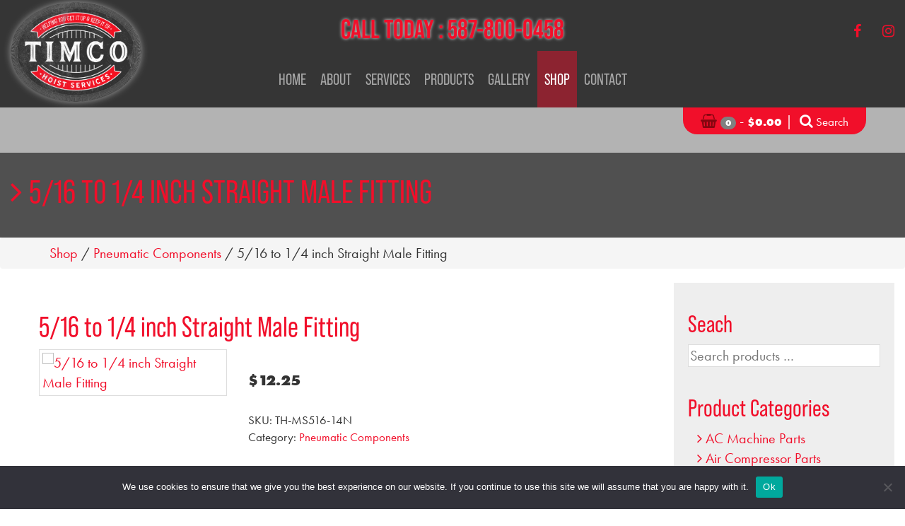

--- FILE ---
content_type: text/html; charset=UTF-8
request_url: https://www.timcohoist.com/product/5-16-to-1-4-inch-straight-male-fitting/
body_size: 23637
content:
<!doctype html>
<html lang="en-CA">
<head>
	<meta charset="UTF-8">
	<meta name="viewport" content="width=device-width, initial-scale=1">
	<meta name="theme-color" content="#505050">
	<link rel="profile" href="https://gmpg.org/xfn/11">
	<title>5/16 to 1/4 inch Straight Male Fitting - Timco Hoist Services</title>
<meta name='robots' content='max-image-preview:large' />

<!-- Google Tag Manager by PYS -->
    <script data-cfasync="false" data-pagespeed-no-defer>
	    window.dataLayerPYS = window.dataLayerPYS || [];
	</script>
<!-- End Google Tag Manager by PYS --><script type='application/javascript'  id='pys-version-script'>console.log('PixelYourSite Free version 11.1.5.2');</script>
<link rel='dns-prefetch' href='//cdnjs.cloudflare.com' />
<link rel='dns-prefetch' href='//use.typekit.net' />
<link href='//hb.wpmucdn.com' rel='preconnect' />
<link rel="alternate" type="application/rss+xml" title="Timco Hoist Services &raquo; Feed" href="https://www.timcohoist.com/feed/" />
<link rel="alternate" title="oEmbed (JSON)" type="application/json+oembed" href="https://www.timcohoist.com/wp-json/oembed/1.0/embed?url=https%3A%2F%2Fwww.timcohoist.com%2Fproduct%2F5-16-to-1-4-inch-straight-male-fitting%2F" />
<link rel="alternate" title="oEmbed (XML)" type="text/xml+oembed" href="https://www.timcohoist.com/wp-json/oembed/1.0/embed?url=https%3A%2F%2Fwww.timcohoist.com%2Fproduct%2F5-16-to-1-4-inch-straight-male-fitting%2F&#038;format=xml" />
		<style>
			.lazyload,
			.lazyloading {
				max-width: 100%;
			}
		</style>
		<style id='wp-img-auto-sizes-contain-inline-css'>
img:is([sizes=auto i],[sizes^="auto," i]){contain-intrinsic-size:3000px 1500px}
/*# sourceURL=wp-img-auto-sizes-contain-inline-css */
</style>
<link rel='stylesheet' id='woocommerce_views-block-style-css-css' href='https://www.timcohoist.com/wp-content/plugins/woocommerce-views/public/css/style.css?ver=3.1.6' media='all' />
<style id='wp-emoji-styles-inline-css'>

	img.wp-smiley, img.emoji {
		display: inline !important;
		border: none !important;
		box-shadow: none !important;
		height: 1em !important;
		width: 1em !important;
		margin: 0 0.07em !important;
		vertical-align: -0.1em !important;
		background: none !important;
		padding: 0 !important;
	}
/*# sourceURL=wp-emoji-styles-inline-css */
</style>
<link rel='stylesheet' id='wp-block-library-css' href='https://www.timcohoist.com/wp-includes/css/dist/block-library/style.min.css?ver=6.9' media='all' />
<style id='classic-theme-styles-inline-css'>
/*! This file is auto-generated */
.wp-block-button__link{color:#fff;background-color:#32373c;border-radius:9999px;box-shadow:none;text-decoration:none;padding:calc(.667em + 2px) calc(1.333em + 2px);font-size:1.125em}.wp-block-file__button{background:#32373c;color:#fff;text-decoration:none}
/*# sourceURL=/wp-includes/css/classic-themes.min.css */
</style>
<link rel='stylesheet' id='mediaelement-css' href='https://www.timcohoist.com/wp-includes/js/mediaelement/mediaelementplayer-legacy.min.css?ver=4.2.17' media='all' />
<link rel='stylesheet' id='wp-mediaelement-css' href='https://www.timcohoist.com/wp-includes/js/mediaelement/wp-mediaelement.min.css?ver=6.9' media='all' />
<link rel='stylesheet' id='view_editor_gutenberg_frontend_assets-css' href='https://www.timcohoist.com/wp-content/plugins/toolset-blocks/public/css/views-frontend.css?ver=3.6.19' media='all' />
<style id='view_editor_gutenberg_frontend_assets-inline-css'>
.wpv-sort-list-dropdown.wpv-sort-list-dropdown-style-default > span.wpv-sort-list,.wpv-sort-list-dropdown.wpv-sort-list-dropdown-style-default .wpv-sort-list-item {border-color: #cdcdcd;}.wpv-sort-list-dropdown.wpv-sort-list-dropdown-style-default .wpv-sort-list-item a {color: #444;background-color: #fff;}.wpv-sort-list-dropdown.wpv-sort-list-dropdown-style-default a:hover,.wpv-sort-list-dropdown.wpv-sort-list-dropdown-style-default a:focus {color: #000;background-color: #eee;}.wpv-sort-list-dropdown.wpv-sort-list-dropdown-style-default .wpv-sort-list-item.wpv-sort-list-current a {color: #000;background-color: #eee;}
.wpv-sort-list-dropdown.wpv-sort-list-dropdown-style-default > span.wpv-sort-list,.wpv-sort-list-dropdown.wpv-sort-list-dropdown-style-default .wpv-sort-list-item {border-color: #cdcdcd;}.wpv-sort-list-dropdown.wpv-sort-list-dropdown-style-default .wpv-sort-list-item a {color: #444;background-color: #fff;}.wpv-sort-list-dropdown.wpv-sort-list-dropdown-style-default a:hover,.wpv-sort-list-dropdown.wpv-sort-list-dropdown-style-default a:focus {color: #000;background-color: #eee;}.wpv-sort-list-dropdown.wpv-sort-list-dropdown-style-default .wpv-sort-list-item.wpv-sort-list-current a {color: #000;background-color: #eee;}.wpv-sort-list-dropdown.wpv-sort-list-dropdown-style-grey > span.wpv-sort-list,.wpv-sort-list-dropdown.wpv-sort-list-dropdown-style-grey .wpv-sort-list-item {border-color: #cdcdcd;}.wpv-sort-list-dropdown.wpv-sort-list-dropdown-style-grey .wpv-sort-list-item a {color: #444;background-color: #eeeeee;}.wpv-sort-list-dropdown.wpv-sort-list-dropdown-style-grey a:hover,.wpv-sort-list-dropdown.wpv-sort-list-dropdown-style-grey a:focus {color: #000;background-color: #e5e5e5;}.wpv-sort-list-dropdown.wpv-sort-list-dropdown-style-grey .wpv-sort-list-item.wpv-sort-list-current a {color: #000;background-color: #e5e5e5;}
.wpv-sort-list-dropdown.wpv-sort-list-dropdown-style-default > span.wpv-sort-list,.wpv-sort-list-dropdown.wpv-sort-list-dropdown-style-default .wpv-sort-list-item {border-color: #cdcdcd;}.wpv-sort-list-dropdown.wpv-sort-list-dropdown-style-default .wpv-sort-list-item a {color: #444;background-color: #fff;}.wpv-sort-list-dropdown.wpv-sort-list-dropdown-style-default a:hover,.wpv-sort-list-dropdown.wpv-sort-list-dropdown-style-default a:focus {color: #000;background-color: #eee;}.wpv-sort-list-dropdown.wpv-sort-list-dropdown-style-default .wpv-sort-list-item.wpv-sort-list-current a {color: #000;background-color: #eee;}.wpv-sort-list-dropdown.wpv-sort-list-dropdown-style-grey > span.wpv-sort-list,.wpv-sort-list-dropdown.wpv-sort-list-dropdown-style-grey .wpv-sort-list-item {border-color: #cdcdcd;}.wpv-sort-list-dropdown.wpv-sort-list-dropdown-style-grey .wpv-sort-list-item a {color: #444;background-color: #eeeeee;}.wpv-sort-list-dropdown.wpv-sort-list-dropdown-style-grey a:hover,.wpv-sort-list-dropdown.wpv-sort-list-dropdown-style-grey a:focus {color: #000;background-color: #e5e5e5;}.wpv-sort-list-dropdown.wpv-sort-list-dropdown-style-grey .wpv-sort-list-item.wpv-sort-list-current a {color: #000;background-color: #e5e5e5;}.wpv-sort-list-dropdown.wpv-sort-list-dropdown-style-blue > span.wpv-sort-list,.wpv-sort-list-dropdown.wpv-sort-list-dropdown-style-blue .wpv-sort-list-item {border-color: #0099cc;}.wpv-sort-list-dropdown.wpv-sort-list-dropdown-style-blue .wpv-sort-list-item a {color: #444;background-color: #cbddeb;}.wpv-sort-list-dropdown.wpv-sort-list-dropdown-style-blue a:hover,.wpv-sort-list-dropdown.wpv-sort-list-dropdown-style-blue a:focus {color: #000;background-color: #95bedd;}.wpv-sort-list-dropdown.wpv-sort-list-dropdown-style-blue .wpv-sort-list-item.wpv-sort-list-current a {color: #000;background-color: #95bedd;}
/*# sourceURL=view_editor_gutenberg_frontend_assets-inline-css */
</style>
<link rel='stylesheet' id='wpa-css-css' href='https://www.timcohoist.com/wp-content/plugins/honeypot/includes/css/wpa.css?ver=2.3.04' media='all' />
<link rel='stylesheet' id='cookie-notice-front-css' href='https://www.timcohoist.com/wp-content/plugins/cookie-notice/css/front.min.css?ver=2.5.11' media='all' />
<link rel='stylesheet' id='woocommerce_views_onsale_badge-css' href='https://www.timcohoist.com/wp-content/plugins/woocommerce-views/library/toolset/woocommerce-views/res/css/wcviews-onsalebadge.css?ver=3.1.6' media='all' />
<link rel='stylesheet' id='woocommerce-layout-css' href='https://www.timcohoist.com/wp-content/plugins/woocommerce/assets/css/woocommerce-layout.css?ver=10.4.3' media='all' />
<link rel='stylesheet' id='woocommerce-smallscreen-css' href='https://www.timcohoist.com/wp-content/plugins/woocommerce/assets/css/woocommerce-smallscreen.css?ver=10.4.3' media='only screen and (max-width: 768px)' />
<link rel='stylesheet' id='woocommerce-general-css' href='https://www.timcohoist.com/wp-content/plugins/woocommerce/assets/css/woocommerce.css?ver=10.4.3' media='all' />
<style id='woocommerce-inline-inline-css'>
.woocommerce form .form-row .required { visibility: visible; }
/*# sourceURL=woocommerce-inline-inline-css */
</style>
<link rel='stylesheet' id='genex-starter-style-css' href='https://www.timcohoist.com/wp-content/themes/timcohoist/style.css?ver=1.0.0' media='all' />
<link rel='stylesheet' id='cloud-bootstrap-css' href='https://cdnjs.cloudflare.com/ajax/libs/twitter-bootstrap/3.3.7/css/bootstrap.min.css?ver=3.3.7' media='all' />
<link rel='stylesheet' id='fontawesome-css' href='https://cdnjs.cloudflare.com/ajax/libs/font-awesome/4.7.0/css/font-awesome.min.css?ver=4.7.0' media='all' />
<link rel='stylesheet' id='animate-style-css' href='https://cdnjs.cloudflare.com/ajax/libs/animate.css/3.7.2/animate.min.css?ver=3.7.2' media='all' />
<link rel='stylesheet' id='slick-style-css' href='https://cdnjs.cloudflare.com/ajax/libs/slick-carousel/1.6.0/slick.min.css?ver=1.6.0' media='all' />
<link rel='stylesheet' id='slick-theme-style-css' href='https://cdnjs.cloudflare.com/ajax/libs/slick-carousel/1.6.0/slick-theme.min.css?ver=1.6.0' media='all' />
<link rel='stylesheet' id='bootsnav-style-css' href='https://www.timcohoist.com/wp-content/themes/timcohoist/css/bootsnav.css?ver=1.2' media='all' />
<link rel='stylesheet' id='init-style-css' href='https://www.timcohoist.com/wp-content/themes/timcohoist/css/init.css?ver=1.0' media='all' />
<link rel='stylesheet' id='wp-galleries-alt-style-css' href='https://www.timcohoist.com/wp-content/themes/timcohoist/css/wpGalleriesAlt.css?ver=1.0' media='all' />
<link rel='stylesheet' id='elements-social-share-css' href='https://www.timcohoist.com/wp-content/themes/timcohoist/css/social-share.css?ver=1.0' media='all' />
<link rel='stylesheet' id='elements-styles-css' href='https://www.timcohoist.com/wp-content/themes/timcohoist/css/elements.css?ver=1.0' media='all' />
<link rel='stylesheet' id='main-stylesheet-css' href='https://www.timcohoist.com/wp-content/themes/timcohoist/style.css?ver=1.0' media='all' />
<link rel='stylesheet' id='additional-stylesheet-css' href='https://www.timcohoist.com/wp-content/themes/timcohoist/css/additionalStyles.css?ver=1.0' media='all' />
<link rel='stylesheet' id='custom-block-editor-stylesheet-css' href='https://www.timcohoist.com/wp-content/themes/timcohoist/css/blockEditor.css?ver=1.0' media='all' />
<link rel='stylesheet' id='woocommerce-custom-stylesheet-css' href='https://www.timcohoist.com/wp-content/themes/timcohoist/css/custom-woocommerce.css?ver=1.0' media='all' />
<link rel='stylesheet' id='responsive-stylesheet-css' href='https://www.timcohoist.com/wp-content/themes/timcohoist/css/responsive.css?ver=1.0' media='all' />
<link rel='stylesheet' id='font-stylesheet-css' href='https://use.typekit.net/tmd0brh.css?ver=1.0' media='all' />
<link rel='stylesheet' id='wc_stripe_express_checkout_style-css' href='https://www.timcohoist.com/wp-content/plugins/woocommerce-gateway-stripe/build/express-checkout.css?ver=f49792bd42ded7e3e1cb' media='all' />
<script src="https://www.timcohoist.com/wp-content/plugins/toolset-blocks/vendor/toolset/common-es/public/toolset-common-es-frontend.js?ver=175000" id="toolset-common-es-frontend-js"></script>
<script id="jquery-core-js-extra">
var pysFacebookRest = {"restApiUrl":"https://www.timcohoist.com/wp-json/pys-facebook/v1/event","debug":""};
//# sourceURL=jquery-core-js-extra
</script>
<script src="https://www.timcohoist.com/wp-includes/js/jquery/jquery.min.js?ver=3.7.1" id="jquery-core-js"></script>
<script src="https://www.timcohoist.com/wp-includes/js/jquery/jquery-migrate.min.js?ver=3.4.1" id="jquery-migrate-js"></script>
<script id="cookie-notice-front-js-before">
var cnArgs = {"ajaxUrl":"https:\/\/www.timcohoist.com\/wp-admin\/admin-ajax.php","nonce":"438cbdc5d7","hideEffect":"fade","position":"bottom","onScroll":false,"onScrollOffset":100,"onClick":false,"cookieName":"cookie_notice_accepted","cookieTime":2592000,"cookieTimeRejected":2592000,"globalCookie":false,"redirection":false,"cache":false,"revokeCookies":false,"revokeCookiesOpt":"automatic"};

//# sourceURL=cookie-notice-front-js-before
</script>
<script src="https://www.timcohoist.com/wp-content/plugins/cookie-notice/js/front.min.js?ver=2.5.11" id="cookie-notice-front-js"></script>
<script src="https://www.timcohoist.com/wp-content/plugins/woocommerce-views/library/toolset/woocommerce-views/res/js/wcviews-frontend.js?ver=3.1.6" id="woocommerce_views_frontend_js-js"></script>
<script src="https://www.timcohoist.com/wp-content/plugins/woocommerce/assets/js/jquery-blockui/jquery.blockUI.min.js?ver=2.7.0-wc.10.4.3" id="wc-jquery-blockui-js" defer data-wp-strategy="defer"></script>
<script id="wc-add-to-cart-js-extra">
var wc_add_to_cart_params = {"ajax_url":"/wp-admin/admin-ajax.php","wc_ajax_url":"/?wc-ajax=%%endpoint%%","i18n_view_cart":"View cart","cart_url":"https://www.timcohoist.com/cart/","is_cart":"","cart_redirect_after_add":"no"};
//# sourceURL=wc-add-to-cart-js-extra
</script>
<script src="https://www.timcohoist.com/wp-content/plugins/woocommerce/assets/js/frontend/add-to-cart.min.js?ver=10.4.3" id="wc-add-to-cart-js" defer data-wp-strategy="defer"></script>
<script id="wc-single-product-js-extra">
var wc_single_product_params = {"i18n_required_rating_text":"Please select a rating","i18n_rating_options":["1 of 5 stars","2 of 5 stars","3 of 5 stars","4 of 5 stars","5 of 5 stars"],"i18n_product_gallery_trigger_text":"View full-screen image gallery","review_rating_required":"no","flexslider":{"rtl":false,"animation":"slide","smoothHeight":true,"directionNav":false,"controlNav":"thumbnails","slideshow":false,"animationSpeed":500,"animationLoop":false,"allowOneSlide":false},"zoom_enabled":"","zoom_options":[],"photoswipe_enabled":"","photoswipe_options":{"shareEl":false,"closeOnScroll":false,"history":false,"hideAnimationDuration":0,"showAnimationDuration":0},"flexslider_enabled":""};
//# sourceURL=wc-single-product-js-extra
</script>
<script src="https://www.timcohoist.com/wp-content/plugins/woocommerce/assets/js/frontend/single-product.min.js?ver=10.4.3" id="wc-single-product-js" defer data-wp-strategy="defer"></script>
<script src="https://www.timcohoist.com/wp-content/plugins/woocommerce/assets/js/js-cookie/js.cookie.min.js?ver=2.1.4-wc.10.4.3" id="wc-js-cookie-js" defer data-wp-strategy="defer"></script>
<script id="woocommerce-js-extra">
var woocommerce_params = {"ajax_url":"/wp-admin/admin-ajax.php","wc_ajax_url":"/?wc-ajax=%%endpoint%%","i18n_password_show":"Show password","i18n_password_hide":"Hide password"};
//# sourceURL=woocommerce-js-extra
</script>
<script src="https://www.timcohoist.com/wp-content/plugins/woocommerce/assets/js/frontend/woocommerce.min.js?ver=10.4.3" id="woocommerce-js" defer data-wp-strategy="defer"></script>
<script src="https://cdnjs.cloudflare.com/ajax/libs/twitter-bootstrap/3.3.7/js/bootstrap.min.js?ver=3.3.7" id="bootstrap-script-js"></script>
<script src="https://cdnjs.cloudflare.com/ajax/libs/wow/1.1.2/wow.min.js?ver=1.1.2" id="wow-script-js"></script>
<script src="https://www.timcohoist.com/wp-content/themes/timcohoist/js/bootsnavPrepScripts.js?ver=1" id="bootsnav-prep-script-js"></script>
<script src="https://www.timcohoist.com/wp-content/plugins/pixelyoursite/dist/scripts/jquery.bind-first-0.2.3.min.js?ver=0.2.3" id="jquery-bind-first-js"></script>
<script src="https://www.timcohoist.com/wp-content/plugins/pixelyoursite/dist/scripts/js.cookie-2.1.3.min.js?ver=2.1.3" id="js-cookie-pys-js"></script>
<script src="https://www.timcohoist.com/wp-content/plugins/pixelyoursite/dist/scripts/tld.min.js?ver=2.3.1" id="js-tld-js"></script>
<script id="pys-js-extra">
var pysOptions = {"staticEvents":{"facebook":{"woo_view_content":[{"delay":0,"type":"static","name":"ViewContent","pixelIds":["804233234549504"],"eventID":"040330e5-fbe7-47d4-b526-d9e7398f7f87","params":{"content_ids":["1370"],"content_type":"product","content_name":"5/16 to 1/4 inch Straight Male Fitting","category_name":"Pneumatic Components","value":"12.25","currency":"CAD","contents":[{"id":"1370","quantity":1}],"product_price":"12.25","page_title":"5/16 to 1/4 inch Straight Male Fitting","post_type":"product","post_id":1370,"plugin":"PixelYourSite","user_role":"guest","event_url":"www.timcohoist.com/product/5-16-to-1-4-inch-straight-male-fitting/"},"e_id":"woo_view_content","ids":[],"hasTimeWindow":false,"timeWindow":0,"woo_order":"","edd_order":""}],"init_event":[{"delay":0,"type":"static","ajaxFire":false,"name":"PageView","pixelIds":["804233234549504"],"eventID":"aa5cd0b1-b03d-44bc-9e58-ee5603fc6b9e","params":{"page_title":"5/16 to 1/4 inch Straight Male Fitting","post_type":"product","post_id":1370,"plugin":"PixelYourSite","user_role":"guest","event_url":"www.timcohoist.com/product/5-16-to-1-4-inch-straight-male-fitting/"},"e_id":"init_event","ids":[],"hasTimeWindow":false,"timeWindow":0,"woo_order":"","edd_order":""}]},"ga":{"woo_view_content":[{"delay":0,"type":"static","name":"view_item","trackingIds":["G-89HHHCEMFY"],"eventID":"040330e5-fbe7-47d4-b526-d9e7398f7f87","params":{"event_category":"ecommerce","currency":"CAD","items":[{"item_id":"1370","item_name":"5/16 to 1/4 inch Straight Male Fitting","quantity":1,"price":"12.25","item_category":"Pneumatic Components"}],"value":"12.25","page_title":"5/16 to 1/4 inch Straight Male Fitting","post_type":"product","post_id":1370,"plugin":"PixelYourSite","user_role":"guest","event_url":"www.timcohoist.com/product/5-16-to-1-4-inch-straight-male-fitting/"},"e_id":"woo_view_content","ids":[],"hasTimeWindow":false,"timeWindow":0,"pixelIds":[],"woo_order":"","edd_order":""}]}},"dynamicEvents":{"automatic_event_form":{"facebook":{"delay":0,"type":"dyn","name":"Form","pixelIds":["804233234549504"],"eventID":"d7729337-168f-4235-ac59-eaf0696cfd93","params":{"page_title":"5/16 to 1/4 inch Straight Male Fitting","post_type":"product","post_id":1370,"plugin":"PixelYourSite","user_role":"guest","event_url":"www.timcohoist.com/product/5-16-to-1-4-inch-straight-male-fitting/"},"e_id":"automatic_event_form","ids":[],"hasTimeWindow":false,"timeWindow":0,"woo_order":"","edd_order":""},"ga":{"delay":0,"type":"dyn","name":"Form","trackingIds":["G-89HHHCEMFY"],"eventID":"d7729337-168f-4235-ac59-eaf0696cfd93","params":{"page_title":"5/16 to 1/4 inch Straight Male Fitting","post_type":"product","post_id":1370,"plugin":"PixelYourSite","user_role":"guest","event_url":"www.timcohoist.com/product/5-16-to-1-4-inch-straight-male-fitting/"},"e_id":"automatic_event_form","ids":[],"hasTimeWindow":false,"timeWindow":0,"pixelIds":[],"woo_order":"","edd_order":""}},"automatic_event_download":{"facebook":{"delay":0,"type":"dyn","name":"Download","extensions":["","doc","exe","js","pdf","ppt","tgz","zip","xls"],"pixelIds":["804233234549504"],"eventID":"0bf5c336-aad8-44ff-9443-5b1d77a74148","params":{"page_title":"5/16 to 1/4 inch Straight Male Fitting","post_type":"product","post_id":1370,"plugin":"PixelYourSite","user_role":"guest","event_url":"www.timcohoist.com/product/5-16-to-1-4-inch-straight-male-fitting/"},"e_id":"automatic_event_download","ids":[],"hasTimeWindow":false,"timeWindow":0,"woo_order":"","edd_order":""},"ga":{"delay":0,"type":"dyn","name":"Download","extensions":["","doc","exe","js","pdf","ppt","tgz","zip","xls"],"trackingIds":["G-89HHHCEMFY"],"eventID":"0bf5c336-aad8-44ff-9443-5b1d77a74148","params":{"page_title":"5/16 to 1/4 inch Straight Male Fitting","post_type":"product","post_id":1370,"plugin":"PixelYourSite","user_role":"guest","event_url":"www.timcohoist.com/product/5-16-to-1-4-inch-straight-male-fitting/"},"e_id":"automatic_event_download","ids":[],"hasTimeWindow":false,"timeWindow":0,"pixelIds":[],"woo_order":"","edd_order":""}},"automatic_event_comment":{"facebook":{"delay":0,"type":"dyn","name":"Comment","pixelIds":["804233234549504"],"eventID":"eb8f464c-c48c-48e0-9d1f-cd5958bcc81a","params":{"page_title":"5/16 to 1/4 inch Straight Male Fitting","post_type":"product","post_id":1370,"plugin":"PixelYourSite","user_role":"guest","event_url":"www.timcohoist.com/product/5-16-to-1-4-inch-straight-male-fitting/"},"e_id":"automatic_event_comment","ids":[],"hasTimeWindow":false,"timeWindow":0,"woo_order":"","edd_order":""},"ga":{"delay":0,"type":"dyn","name":"Comment","trackingIds":["G-89HHHCEMFY"],"eventID":"eb8f464c-c48c-48e0-9d1f-cd5958bcc81a","params":{"page_title":"5/16 to 1/4 inch Straight Male Fitting","post_type":"product","post_id":1370,"plugin":"PixelYourSite","user_role":"guest","event_url":"www.timcohoist.com/product/5-16-to-1-4-inch-straight-male-fitting/"},"e_id":"automatic_event_comment","ids":[],"hasTimeWindow":false,"timeWindow":0,"pixelIds":[],"woo_order":"","edd_order":""}}},"triggerEvents":[],"triggerEventTypes":[],"facebook":{"pixelIds":["804233234549504"],"advancedMatching":[],"advancedMatchingEnabled":false,"removeMetadata":false,"wooVariableAsSimple":false,"serverApiEnabled":true,"wooCRSendFromServer":false,"send_external_id":true,"enabled_medical":false,"do_not_track_medical_param":["event_url","post_title","page_title","landing_page","content_name","categories","category_name","tags"],"meta_ldu":false},"ga":{"trackingIds":["G-89HHHCEMFY"],"commentEventEnabled":true,"downloadEnabled":true,"formEventEnabled":true,"crossDomainEnabled":false,"crossDomainAcceptIncoming":false,"crossDomainDomains":[],"isDebugEnabled":[],"serverContainerUrls":{"G-89HHHCEMFY":{"enable_server_container":"","server_container_url":"","transport_url":""}},"additionalConfig":{"G-89HHHCEMFY":{"first_party_collection":true}},"disableAdvertisingFeatures":false,"disableAdvertisingPersonalization":false,"wooVariableAsSimple":true,"custom_page_view_event":false},"debug":"","siteUrl":"https://www.timcohoist.com","ajaxUrl":"https://www.timcohoist.com/wp-admin/admin-ajax.php","ajax_event":"374dabb213","enable_remove_download_url_param":"1","cookie_duration":"7","last_visit_duration":"60","enable_success_send_form":"","ajaxForServerEvent":"1","ajaxForServerStaticEvent":"1","useSendBeacon":"1","send_external_id":"1","external_id_expire":"180","track_cookie_for_subdomains":"1","google_consent_mode":"1","gdpr":{"ajax_enabled":false,"all_disabled_by_api":false,"facebook_disabled_by_api":false,"analytics_disabled_by_api":false,"google_ads_disabled_by_api":false,"pinterest_disabled_by_api":false,"bing_disabled_by_api":false,"reddit_disabled_by_api":false,"externalID_disabled_by_api":false,"facebook_prior_consent_enabled":true,"analytics_prior_consent_enabled":true,"google_ads_prior_consent_enabled":null,"pinterest_prior_consent_enabled":true,"bing_prior_consent_enabled":true,"cookiebot_integration_enabled":false,"cookiebot_facebook_consent_category":"marketing","cookiebot_analytics_consent_category":"statistics","cookiebot_tiktok_consent_category":"marketing","cookiebot_google_ads_consent_category":"marketing","cookiebot_pinterest_consent_category":"marketing","cookiebot_bing_consent_category":"marketing","consent_magic_integration_enabled":false,"real_cookie_banner_integration_enabled":false,"cookie_notice_integration_enabled":false,"cookie_law_info_integration_enabled":false,"analytics_storage":{"enabled":true,"value":"granted","filter":false},"ad_storage":{"enabled":true,"value":"granted","filter":false},"ad_user_data":{"enabled":true,"value":"granted","filter":false},"ad_personalization":{"enabled":true,"value":"granted","filter":false}},"cookie":{"disabled_all_cookie":false,"disabled_start_session_cookie":false,"disabled_advanced_form_data_cookie":false,"disabled_landing_page_cookie":false,"disabled_first_visit_cookie":false,"disabled_trafficsource_cookie":false,"disabled_utmTerms_cookie":false,"disabled_utmId_cookie":false},"tracking_analytics":{"TrafficSource":"direct","TrafficLanding":"undefined","TrafficUtms":[],"TrafficUtmsId":[]},"GATags":{"ga_datalayer_type":"default","ga_datalayer_name":"dataLayerPYS"},"woo":{"enabled":true,"enabled_save_data_to_orders":true,"addToCartOnButtonEnabled":true,"addToCartOnButtonValueEnabled":true,"addToCartOnButtonValueOption":"price","singleProductId":1370,"removeFromCartSelector":"form.woocommerce-cart-form .remove","addToCartCatchMethod":"add_cart_hook","is_order_received_page":false,"containOrderId":false},"edd":{"enabled":false},"cache_bypass":"1770009840"};
//# sourceURL=pys-js-extra
</script>
<script src="https://www.timcohoist.com/wp-content/plugins/pixelyoursite/dist/scripts/public.js?ver=11.1.5.2" id="pys-js"></script>
<link rel="https://api.w.org/" href="https://www.timcohoist.com/wp-json/" /><link rel="alternate" title="JSON" type="application/json" href="https://www.timcohoist.com/wp-json/wp/v2/product/1370" /><link rel="EditURI" type="application/rsd+xml" title="RSD" href="https://www.timcohoist.com/xmlrpc.php?rsd" />
<meta name="generator" content="WordPress 6.9" />
<meta name="generator" content="WooCommerce 10.4.3" />
<link rel='shortlink' href='https://www.timcohoist.com/?p=1370' />
<meta name="facebook-domain-verification" content="277jtmtsznn7cyfy7yy8m2a7xi2i3k" />		<script>
			document.documentElement.className = document.documentElement.className.replace('no-js', 'js');
		</script>
				<style>
			.no-js img.lazyload {
				display: none;
			}

			figure.wp-block-image img.lazyloading {
				min-width: 150px;
			}

			.lazyload,
			.lazyloading {
				--smush-placeholder-width: 100px;
				--smush-placeholder-aspect-ratio: 1/1;
				width: var(--smush-image-width, var(--smush-placeholder-width)) !important;
				aspect-ratio: var(--smush-image-aspect-ratio, var(--smush-placeholder-aspect-ratio)) !important;
			}

						.lazyload, .lazyloading {
				opacity: 0;
			}

			.lazyloaded {
				opacity: 1;
				transition: opacity 400ms;
				transition-delay: 0ms;
			}

					</style>
			<noscript><style>.woocommerce-product-gallery{ opacity: 1 !important; }</style></noscript>
						<!-- Google Analytics tracking code output by Beehive Analytics Pro -->
						<script async src="https://www.googletagmanager.com/gtag/js?id=G-0NKK7JV9TE&l=beehiveDataLayer&l=dataLayerPYS"></script>
		<script>
						window.beehiveDataLayer = window.beehiveDataLayer || [];
			function beehive_ga() {beehiveDataLayer.push(arguments);}
			beehive_ga('js', new Date())
						beehive_ga('config', 'G-0NKK7JV9TE', {
				'anonymize_ip': false,
				'allow_google_signals': true,
			})
					</script>
		 <script> window.addEventListener("load",function(){ var c={script:false,link:false}; function ls(s) { if(!['script','link'].includes(s)||c[s]){return;}c[s]=true; var d=document,f=d.getElementsByTagName(s)[0],j=d.createElement(s); if(s==='script'){j.async=true;j.src='https://www.timcohoist.com/wp-content/plugins/toolset-blocks/vendor/toolset/blocks/public/js/frontend.js?v=1.6.15';}else{ j.rel='stylesheet';j.href='https://www.timcohoist.com/wp-content/plugins/toolset-blocks/vendor/toolset/blocks/public/css/style.css?v=1.6.15';} f.parentNode.insertBefore(j, f); }; function ex(){ls('script');ls('link')} window.addEventListener("scroll", ex, {once: true}); if (('IntersectionObserver' in window) && ('IntersectionObserverEntry' in window) && ('intersectionRatio' in window.IntersectionObserverEntry.prototype)) { var i = 0, fb = document.querySelectorAll("[class^='tb-']"), o = new IntersectionObserver(es => { es.forEach(e => { o.unobserve(e.target); if (e.intersectionRatio > 0) { ex();o.disconnect();}else{ i++;if(fb.length>i){o.observe(fb[i])}} }) }); if (fb.length) { o.observe(fb[i]) } } }) </script>
	<noscript>
		<link rel="stylesheet" href="https://www.timcohoist.com/wp-content/plugins/toolset-blocks/vendor/toolset/blocks/public/css/style.css">
	</noscript><!-- SEO meta tags powered by SmartCrawl https://wpmudev.com/project/smartcrawl-wordpress-seo/ -->
<link rel="canonical" href="https://www.timcohoist.com/product/5-16-to-1-4-inch-straight-male-fitting/" />
<script type="application/ld+json">{"@context":"https:\/\/schema.org","@graph":[{"@type":"Organization","@id":"https:\/\/www.timcohoist.com\/#schema-publishing-organization","url":"https:\/\/www.timcohoist.com","name":"Timco Hoist Services"},{"@type":"WebSite","@id":"https:\/\/www.timcohoist.com\/#schema-website","url":"https:\/\/www.timcohoist.com","name":"Timco Hoist Services","encoding":"UTF-8","potentialAction":{"@type":"SearchAction","target":"https:\/\/www.timcohoist.com\/search\/{search_term_string}\/","query-input":"required name=search_term_string"}},{"@type":"BreadcrumbList","@id":"https:\/\/www.timcohoist.com\/product\/5-16-to-1-4-inch-straight-male-fitting?page&product=5-16-to-1-4-inch-straight-male-fitting&post_type=product&name=5-16-to-1-4-inch-straight-male-fitting\/#breadcrumb","itemListElement":[{"@type":"ListItem","position":1,"name":"Home","item":"https:\/\/www.timcohoist.com"},{"@type":"ListItem","position":2,"name":"Shop","item":"https:\/\/www.timcohoist.com\/shop\/"},{"@type":"ListItem","position":3,"name":"5\/16 to 1\/4 inch Straight Male Fitting"}]}]}</script>
<!-- /SEO -->
<style type="text/css" id="branda-admin-bar-logo">
body #wpadminbar #wp-admin-bar-wp-logo > .ab-item {
	background-image: url(https://genexsites.s3.ca-west-1.amazonaws.com/02/wp-content/uploads/2025/08/X-white_sm-1.png);
	background-repeat: no-repeat;
	background-position: 50%;
	background-size: 80%;
}
body #wpadminbar #wp-admin-bar-wp-logo > .ab-item .ab-icon:before {
	content: " ";
}
</style>
<link rel="icon" href="https://genexsites.s3.ca-west-1.amazonaws.com/02/wp-content/uploads/sites/240/2023/05/Timco-Hoist_Logo-100x100.png" sizes="32x32" />
<link rel="icon" href="https://genexsites.s3.ca-west-1.amazonaws.com/02/wp-content/uploads/sites/240/2023/05/Timco-Hoist_Logo-300x300.png" sizes="192x192" />
<link rel="apple-touch-icon" href="https://genexsites.s3.ca-west-1.amazonaws.com/02/wp-content/uploads/sites/240/2023/05/Timco-Hoist_Logo-300x300.png" />
<meta name="msapplication-TileImage" content="https://genexsites.s3.ca-west-1.amazonaws.com/02/wp-content/uploads/sites/240/2023/05/Timco-Hoist_Logo-300x300.png" />

<meta name="google-site-verification" content="FchX2e8WfreCDMthkdmo1wStroxojSDcph3GZTY_SOw" />
		<style id="wp-custom-css">
			.testimonialBlock{display:none;}

/* Removes Ucategorized Side Menu item */
.cat-item.cat-item-20{display:none}


.wp-block-gallery.has-nested-images figure.wp-block-image figcaption {
	padding:5px 10px;
	font-size: 16px;
	font-weight:600;
  background: #000;
	position:relative;
}		</style>
		</head>

<body class="wp-singular product-template-default single single-product postid-1370 wp-custom-logo wp-theme-genex-starter wp-child-theme-timcohoist theme-genex-starter cookies-not-set woocommerce woocommerce-page woocommerce-no-js no-sidebar views-template-template-for-products">

<div class="bodyWrapper">

	
<header>
	
	<div id="topBar">
	
<!--
		<nav role="navigation" class="menuToggleWrapper">
			<div id="menuToggle">
				<input type="checkbox">

				<span></span>
				<span></span>
				<span></span>
				
								
			</div>
		</nav>
-->
	
		<div class="container-fluid">

			<div class="CTA">

				<div class="wow fadeInLeft" data-wow-delay=".5s">
					<a href="https://www.timcohoist.com">
												<img data-src="https://www.timcohoist.com/wp-content/themes/timcohoist/images/Timco-Hoist_Logo.png" alt="Timco Hoist Services" class="topBarLogo lazyload" src="[data-uri]" style="--smush-placeholder-width: 488px; --smush-placeholder-aspect-ratio: 488/371;">
											</a>
				</div>

				
								<div class="hidden-sm hidden-xs wow fadeInLeft" data-wow-delay="0s">
					<div class="tc-social-share tc-social-small text-center">

													<a href="https://www.facebook.com/timcohoist" target="_blank">
								<i class="social-icon fa fa-facebook"></i>
							</a>
																									<a href="https://www.instagram.com/timco.hoist/" target="_blank">
								<i class="social-icon fa fa-instagram"></i>
							</a>
																		
					</div>
				</div>
				
			</div>

		</div>
	</div>
					
	<nav class="navbar navbar-default navbar-sticky! navbar-fixed bootsnav hidden!">
	
	  <!-- Start Top Search -->
	  		<!-- End Top Search -->
	
				
		<div class="menuBar">
			<div class="container-fluid">
			
				<div class="mainLogoWrapper">
					<a href="https://www.timcohoist.com">
																		<img data-src="https://genexsites.s3.ca-west-1.amazonaws.com/02/wp-content/uploads/sites/240/2023/05/Timco-Hoist_Logo.png" alt="Timco Hoist Services" class="logo lazyload" src="[data-uri]" style="--smush-placeholder-width: 488px; --smush-placeholder-aspect-ratio: 488/371;">											</a>
				</div>
			
				<!-- Start Atribute Navigation -->
				<div class="attr-nav">
													<ul>
																<li class="social">
									<a href="https://www.facebook.com/timcohoist" target="_blank">
										<i class="fa fa-facebook"></i>
									</a>
								</li>
																																<li class="social">
									<a href="https://www.instagram.com/timco.hoist/" target="_blank">
										<i class="fa fa-instagram"></i>
									</a>
								</li>
																																															</ul>
										</div>        
					<!-- End Atribute Navigation -->    
				<!-- Start Header Navigation -->
				<div class="navbar-header">
						<button type="button" class="navbar-toggle" data-toggle="collapse" data-target="#navbar-menu">
								<i class="fa fa-bars"></i>
						</button>
				</div>
				<!-- End Header Navigation -->

				<!-- Collect the nav links, forms, and other content for toggling -->
				<div class="collapse navbar-collapse" id="navbar-menu">
				
										<div class="headerCTA visible-md-block visible-lg-block">Call Today : <a onclick="goog_report_conversion ('587-800-0458')" href="tel:587-800-0458">587-800-0458</a></div>
										
					<div class="menu-main-menu-container"><ul id="menu-main-menu" class="nav navbar-nav navbar-center"><li id="menu-item-144" class="menu-item menu-item-type-post_type menu-item-object-page menu-item-home menu-item-144"><a href="https://www.timcohoist.com/">Home</a></li>
<li id="menu-item-262" class="menu-item menu-item-type-post_type menu-item-object-page menu-item-262"><a href="https://www.timcohoist.com/about/">About</a></li>
<li id="menu-item-263" class="menu-item menu-item-type-post_type menu-item-object-page menu-item-263"><a href="https://www.timcohoist.com/services/">Services</a></li>
<li id="menu-item-264" class="menu-item menu-item-type-post_type menu-item-object-page menu-item-264"><a href="https://www.timcohoist.com/products/">Products</a></li>
<li id="menu-item-153" class="menu-item menu-item-type-post_type menu-item-object-page menu-item-153"><a href="https://www.timcohoist.com/gallery/">Gallery</a></li>
<li id="menu-item-156" class="featured menu-item menu-item-type-post_type menu-item-object-page current_page_parent menu-item-156"><a href="https://www.timcohoist.com/shop/">Shop</a></li>
<li id="menu-item-155" class="menu-item menu-item-type-post_type menu-item-object-page menu-item-155"><a href="https://www.timcohoist.com/contact/">Contact</a></li>
</ul></div><!-- #nav-main -->

				</div><!-- /.navbar-collapse -->
			</div><!--/.container-->
		</div><!--/.menuBar-->
		
    <!-- Start Side Menu -->
        <!-- End Side Menu -->
	  <!-- Start Top Search -->
		<div class="top-search">
			<div class="container">
				<div class="input-group">
									
					<div id="product-search-0" class="product-search floating"><div class="product-search-form"><form id="product-search-form-0" class="product-search-form " action="https://www.timcohoist.com/" method="get"><label class="screen-reader-text" for="product-search-field-0">Search</label><input id="product-search-field-0" name="s" type="text" class="product-search-field" placeholder="Search" autocomplete="off"/><input type="hidden" name="post_type" value="product"/><input type="hidden" name="title" value="1"/><input type="hidden" name="excerpt" value="1"/><input type="hidden" name="content" value="1"/><input type="hidden" name="categories" value="1"/><input type="hidden" name="attributes" value="1"/><input type="hidden" name="tags" value="1"/><input type="hidden" name="sku" value="1"/><input type="hidden" name="ixwps" value="1"/><span title="Clear" aria-label="Clear" class="product-search-field-clear" style="display:none"></span><noscript><button type="submit">Search</button></noscript></form></div><div id="product-search-results-0" class="product-search-results"><div id="product-search-results-content-0" class="product-search-results-content" style=""></div></div></div>
					<span class="input-group-addon close-search"><i class="fa fa-times"></i></span>

				</div>
			</div>
		</div>
		<!-- End Top Search -->
		<div class="container">
			<div class="storeItems">
				<a href="https://www.timcohoist.com/cart/" class="cart" title="View your shopping cart"><i class="fa fa-shopping-cart1 fa fa-shopping-basket" aria-hidden="true"></i> <span class="badge">0</span></a> - <span class="cartTotal"><span class="woocommerce-Price-amount amount"><bdi><span class="woocommerce-Price-currencySymbol">&#36;</span>0.00</bdi></span></span> | 
				<span class="attr-nav search">
					<ul>
						<li class="search"><a href="#"><i class="fa fa-search"></i><small class="hidden-xs"> Search</small></a></li>
					</ul>
				</span>
			</div>
		</div>
	</nav>
		
</header>

<div id="stickSpacer"></div>


	<!--Hero-->
	
	
					<div class="parallax-window customHero" data-parallax="scroll" data-image-src="https://www.timcohoist.com/wp-content/uploads/sites/240/2025/04/IMG_0164-1.jpg">
				<div class="headerCaption">
					<div class="container">
						<h1 class="wow zoomIn">5/16 to 1/4 inch Straight Male Fitting</h1>
					</div>
				</div>
			</div>
		
	
	<!--/Hero-->


	
<main>
<div class="pageHeader">
	<div class="customContainerFull">
				<h1 class="wow fadeInRight">5/16 to 1/4 inch Straight Male Fitting</h1>
			</div>
</div>
<div class="breadcrumb">
<div class="container"><nav class="woocommerce-breadcrumb" aria-label="Breadcrumb"><a href="/shop/">Shop</a>&nbsp;&#47;&nbsp;<a href="https://www.timcohoist.com/product-category/pneumatic-components/">Pneumatic Components</a>&nbsp;&#47;&nbsp;5/16 to 1/4 inch Straight Male Fitting</nav></div>
</div>

<div class="bkgroundColor">
	<div class="customContainer mainContainer! customWoocommerce">
	
		<div class="customSidebar alt">
			<div class="content">
				<article class="customWoocommerce">
	
	<div id="primary" class="content-area"><main id="main" class="site-main" role="main">            <div class="clearfix post-1370 product type-product status-publish has-post-thumbnail product_cat-pneumatic-components first instock taxable shipping-taxable purchasable product-type-simple"><h2>5/16 to 1/4 inch Straight Male Fitting</h2>
<div class="row">
  <div class="col-md-4">

    <div class="responsiveBottomSpace relativeWrapper">

      
      
      
      <!-- [wpv-post-featured-image size="cropped" class="thumb"]-->
      <div class="woocommerce-product-gallery woocommerce-product-gallery--with-images woocommerce-product-gallery--columns-4 images" data-columns="4" style="opacity: 0; transition: opacity .25s ease-in-out;">
	<div class="woocommerce-product-gallery__wrapper">
		<div data-thumb="https://www.timcohoist.com/wp-content/uploads/sites/240/2025/04/IMG_0164-1.jpg" data-thumb-alt="5/16 to 1/4 inch Straight Male Fitting" data-thumb-srcset=""  data-thumb-sizes="(max-width: 1px) 100vw, 1px" class="woocommerce-product-gallery__image"><a href="https://www.timcohoist.com/wp-content/uploads/sites/240/2025/04/IMG_0164-1.jpg"><img decoding="async" loading="lazy" width="1" height="1" src="https://www.timcohoist.com/wp-content/uploads/sites/240/2025/04/IMG_0164-1.jpg" class="wp-post-image" alt="5/16 to 1/4 inch Straight Male Fitting" data-caption="" data-src="https://www.timcohoist.com/wp-content/uploads/sites/240/2025/04/IMG_0164-1.jpg" data-large_image="https://www.timcohoist.com/wp-content/uploads/sites/240/2025/04/IMG_0164-1.jpg" data-large_image_width="0" data-large_image_height="0" /></a></div>	</div>
</div>

      

    </div>
  </div>
  <div class="col-md-8">
    <div class="bs"></div>
    <div class="bs"><strong><p class="price wooviews-product-price"><span class="woocommerce-Price-amount amount"><bdi><span class="woocommerce-Price-currencySymbol">&#36;</span>12.25</bdi></span></p></strong></div>
    <div class="bs"><small><div class="product_meta">

	
	
		<span class="sku_wrapper">SKU: <span class="sku">TH-MS516-14N</span></span>

	
	<span class="posted_in">Category: <a href="https://www.timcohoist.com/product-category/pneumatic-components/" rel="tag">Pneumatic Components</a></span>
	
	
</div>
</small></div>
    <div class="bs"><em>Some prices may be subject to adjustment based on changing costs. We’ll confirm final pricing before processing your order.</em></div>

    <p class="stock in-stock">In stock</p>

	
	<form class="cart" action="https://www.timcohoist.com/product/5-16-to-1-4-inch-straight-male-fitting/" method="post" enctype='multipart/form-data'>
		
		<div class="quantity">
		<label class="screen-reader-text" for="quantity_698034f0f2347">5/16 to 1/4 inch Straight Male Fitting quantity</label>
	<input
		type="number"
				id="quantity_698034f0f2347"
		class="input-text qty text"
		name="quantity"
		value="1"
		aria-label="Product quantity"
				min="1"
					max="14"
							step="1"
			placeholder=""
			inputmode="numeric"
			autocomplete="off"
			/>
	</div>

		<button type="submit" name="add-to-cart" value="1370" class="single_add_to_cart_button button alt">Add to cart</button>

			</form>

			<div id="wc-stripe-express-checkout-element" style="margin-top: 1em;clear:both;display:none;">
			<!-- A Stripe Element will be inserted here. -->
		</div>
		<wc-order-attribution-inputs id="wc-stripe-express-checkout__order-attribution-inputs"></wc-order-attribution-inputs>

  </div>
</div>

</div>	</main></div>
	
				</article>
			</div>
			<aside class="sidebar">
				<h3>Seach</h3><div id="product-search-1" class="product-search floating"><div class="product-search-form"><form id="product-search-form-1" class="product-search-form " action="https://www.timcohoist.com/" method="get"><label class="screen-reader-text" for="product-search-field-1">Search products &hellip;</label><input id="product-search-field-1" name="s" type="text" class="product-search-field" placeholder="Search products &hellip;" autocomplete="off"/><input type="hidden" name="post_type" value="product"/><input type="hidden" name="title" value="1"/><input type="hidden" name="excerpt" value="1"/><input type="hidden" name="content" value="1"/><input type="hidden" name="categories" value="1"/><input type="hidden" name="attributes" value="1"/><input type="hidden" name="tags" value="1"/><input type="hidden" name="sku" value="1"/><input type="hidden" name="orderby" value="date-DESC"/><input type="hidden" name="ixwps" value="1"/><span title="Clear" aria-label="Clear" class="product-search-field-clear" style="display:none"></span><noscript><button type="submit">Search</button></noscript></form></div><div id="product-search-results-1" class="product-search-results"><div id="product-search-results-content-1" class="product-search-results-content" style=""></div></div></div><div class="textwidget custom-html-widget"><div class="s"></div></div><h3>Product Categories</h3><ul class="product-categories"><li class="cat-item cat-item-32"><a href="https://www.timcohoist.com/product-category/ac-machine-parts/">AC Machine Parts</a></li>
<li class="cat-item cat-item-31"><a href="https://www.timcohoist.com/product-category/air-compressor-parts/">Air Compressor Parts</a></li>
<li class="cat-item cat-item-35"><a href="https://www.timcohoist.com/product-category/brake-lathe-parts/">Brake Lathe Parts</a></li>
<li class="cat-item cat-item-29"><a href="https://www.timcohoist.com/product-category/hoist-parts/">Hoist Parts</a></li>
<li class="cat-item cat-item-42"><a href="https://www.timcohoist.com/product-category/merchandise/">Merchandise</a></li>
<li class="cat-item cat-item-28"><a href="https://www.timcohoist.com/product-category/oil-system-components/">Oil System Components</a></li>
<li class="cat-item cat-item-27 current-cat"><a href="https://www.timcohoist.com/product-category/pneumatic-components/">Pneumatic Components</a></li>
<li class="cat-item cat-item-38"><a href="https://www.timcohoist.com/product-category/pressure-washer-parts/">Pressure Washer Parts</a></li>
<li class="cat-item cat-item-30"><a href="https://www.timcohoist.com/product-category/tire-changer-parts/">Tire Changer Parts</a></li>
<li class="cat-item cat-item-20"><a href="https://www.timcohoist.com/product-category/uncategorized/">Uncategorized</a></li>
<li class="cat-item cat-item-34"><a href="https://www.timcohoist.com/product-category/wheel-aligner-parts/">Wheel Aligner Parts</a></li>
<li class="cat-item cat-item-33"><a href="https://www.timcohoist.com/product-category/wheel-balancer-parts/">Wheel Balancer Parts</a></li>
</ul>			</aside>
		</div>
		
	</div><!--/.mainContainer-->
</div><!--/.bkgroundColor-->
</main>

<footer>
	<div class="footerContents">
		<div class="container-fluid">
			<div class="row">
				<div class="col-sm-6 col-md-4 col-lg-4">
							
					<div class="footerLogoWrapper wow zoomIn" data-wow-delay="0s">
						<a href="https://www.timcohoist.com">
														<img data-src="https://www.timcohoist.com/wp-content/themes/timcohoist/images/Timco-Hoist_Logo.png" alt="Timco Hoist Services" class="footerLogo lazyload" src="[data-uri]" style="--smush-placeholder-width: 488px; --smush-placeholder-aspect-ratio: 488/371;">
													</a>
					</div>
					
										
					<div class="footerSocial text-center">
						<hr>
						<nav>
							<!--<h3>Social Networks</h3>-->
							<div class="tc-social-share tc-social-small text-center">
																	<a href="https://www.facebook.com/timcohoist" target="_blank">
										<i class="social-icon fa fa-facebook"></i>
									</a>
																																	<a href="https://www.instagram.com/timco.hoist/" target="_blank">
										<i class="social-icon fa fa-instagram"></i>
									</a>
																															</div>
						</nav>
					</div>
					
										
										
				</div>
				
				<div class="col-sm-6 col-md-5 col-lg-4">
				
										<h3>Contact Us</h3>					
					<address>
					<table class="addressTable center-block">
												<tr>
							<td class="iconCol"><i class="fa fa-fw fa-map-marker fa-1x" aria-hidden="true"></i></td>
							<td>230 14 St, Nobleford, AB T0L 1S0, Canada</td>
						</tr>
																		<tr>
							<td class="iconCol"><i class="fa fa-fw fa-phone fa-1x" aria-hidden="true"></i></td>
							<td><a onclick="goog_report_conversion ('587-800-0458')" href="tel:587-800-0458">587-800-0458</a></td>
						</tr>
																								<tr>
							<td class="iconCol"><i class="fa fa-fw fa-envelope" aria-hidden="true"></i></td>
							<td><a onclick="goog_report_conversion ('timcohoist@gmail.com')" href="/cdn-cgi/l/email-protection#b7c3dedad4d8dfd8dec4c3f7d0dad6dedb99d4d8da"><span class="__cf_email__" data-cfemail="65110c08060a0d0a0c1611250208040c094b060a08">[email&#160;protected]</span></a></td>
						</tr>
												
												
					</table>
				</address>
							
							
				</div>
				
				<div class="col-sm-6 col-md-3 col-lg-4">

								<div class="row">
						<div class="col-lg-6"><h3>Navigation</h3><div class="menu-main-menu-container"><ul id="menu-main-menu-1" class="menu"><li class="menu-item menu-item-type-post_type menu-item-object-page menu-item-home menu-item-144"><a href="https://www.timcohoist.com/">Home</a></li>
<li class="menu-item menu-item-type-post_type menu-item-object-page menu-item-262"><a href="https://www.timcohoist.com/about/">About</a></li>
<li class="menu-item menu-item-type-post_type menu-item-object-page menu-item-263"><a href="https://www.timcohoist.com/services/">Services</a></li>
<li class="menu-item menu-item-type-post_type menu-item-object-page menu-item-264"><a href="https://www.timcohoist.com/products/">Products</a></li>
<li class="menu-item menu-item-type-post_type menu-item-object-page menu-item-153"><a href="https://www.timcohoist.com/gallery/">Gallery</a></li>
<li class="featured menu-item menu-item-type-post_type menu-item-object-page current_page_parent menu-item-156"><a href="https://www.timcohoist.com/shop/">Shop</a></li>
<li class="menu-item menu-item-type-post_type menu-item-object-page menu-item-155"><a href="https://www.timcohoist.com/contact/">Contact</a></li>
</ul></div></div><div class="col-lg-6"><h3>Legal</h3><div class="menu-legal-menu-container"><ul id="menu-legal-menu" class="menu"><li id="menu-item-142" class="menu-item menu-item-type-post_type menu-item-object-page menu-item-privacy-policy menu-item-142"><a rel="privacy-policy" href="https://www.timcohoist.com/privacy-policy/">Privacy Policy</a></li>
<li id="menu-item-143" class="menu-item menu-item-type-post_type menu-item-object-page menu-item-143"><a href="https://www.timcohoist.com/terms-and-conditions/">Terms and Conditions</a></li>
</ul></div></div>				</div>
								
				
				</div>
				
			</div>
		</div>
	</div>
	
	<div id="genexSignature">
		<div class="container text-right">
			<div class="subFooter">
				© Copyright <a href="https://www.timcohoist.com">Timco Hoist Services</a> 2026			</div>
			<a href="https://www.genexmarketing.com/" target="_blank"><img data-src="https://www.timcohoist.com/wp-content/themes/timcohoist/images/Genex.png" alt="Genex Marketing" src="[data-uri]" class="lazyload" style="--smush-placeholder-width: 61px; --smush-placeholder-aspect-ratio: 61/34;"></a>
		</div>
		<div></div>
	</div>
	
</footer>

</div><!-- /bodyWrapper -->

<a href="#" id="back-to-top" title="Back to top"><i class="fa fa-arrow-up"></i></a>

<script data-cfasync="false" src="/cdn-cgi/scripts/5c5dd728/cloudflare-static/email-decode.min.js"></script><script type="speculationrules">
{"prefetch":[{"source":"document","where":{"and":[{"href_matches":"/*"},{"not":{"href_matches":["/wp-*.php","/wp-admin/*","/wp-content/uploads/sites/240/*","/wp-content/*","/wp-content/plugins/*","/wp-content/themes/timcohoist/*","/wp-content/themes/genex-starter/*","/*\\?(.+)"]}},{"not":{"selector_matches":"a[rel~=\"nofollow\"]"}},{"not":{"selector_matches":".no-prefetch, .no-prefetch a"}}]},"eagerness":"conservative"}]}
</script>

			<script type="text/javascript">
				var _paq = _paq || [];
				_paq.push(["setDocumentTitle", "240/" + document.title]);
	_paq.push(["setCookieDomain", "*.02.genexsites.com"]);
	_paq.push(["setDomains", "*.02.genexsites.com"]);
	_paq.push(['setCustomDimension', 1, '{"ID":,"name":"","avatar":"d41d8cd98f00b204e9800998ecf8427e"}']);
				_paq.push(['trackPageView']);
								(function () {
					var u = "https://analytics1.wpmudev.com/";
					_paq.push(['setTrackerUrl', u + 'track/']);
					_paq.push(['setSiteId', '20974']);
					var d   = document, g = d.createElement('script'), s = d.getElementsByTagName('script')[0];
					g.type  = 'text/javascript';
					g.async = true;
					g.defer = true;
					g.src   = 'https://analytics.wpmucdn.com/matomo.js';
					s.parentNode.insertBefore(g, s);
				})();
			</script>
			<script type="application/ld+json">{"@context":"https://schema.org/","@type":"BreadcrumbList","itemListElement":[{"@type":"ListItem","position":1,"item":{"name":"Shop","@id":"/shop/"}},{"@type":"ListItem","position":2,"item":{"name":"Pneumatic Components","@id":"https://www.timcohoist.com/product-category/pneumatic-components/"}},{"@type":"ListItem","position":3,"item":{"name":"5/16 to 1/4 inch Straight Male Fitting","@id":"https://www.timcohoist.com/product/5-16-to-1-4-inch-straight-male-fitting/"}}]}</script><div id='pys_ajax_events'></div>        <script>
            var node = document.getElementsByClassName('woocommerce-message')[0];
            if(node && document.getElementById('pys_late_event')) {
                var messageText = node.textContent.trim();
                if(!messageText) {
                    node.style.display = 'none';
                }
            }
        </script>
        <noscript><img height="1" width="1" style="display: none;" src="https://www.facebook.com/tr?id=804233234549504&ev=ViewContent&noscript=1&cd%5Bcontent_ids%5D=%5B%221370%22%5D&cd%5Bcontent_type%5D=product&cd%5Bcontent_name%5D=5%2F16+to+1%2F4+inch+Straight+Male+Fitting&cd%5Bcategory_name%5D=Pneumatic+Components&cd%5Bvalue%5D=12.25&cd%5Bcurrency%5D=CAD&cd%5Bcontents%5D=%5B%7B%22id%22%3A%221370%22%2C%22quantity%22%3A1%7D%5D&cd%5Bproduct_price%5D=12.25&cd%5Bpage_title%5D=5%2F16+to+1%2F4+inch+Straight+Male+Fitting&cd%5Bpost_type%5D=product&cd%5Bpost_id%5D=1370&cd%5Bplugin%5D=PixelYourSite&cd%5Buser_role%5D=guest&cd%5Bevent_url%5D=www.timcohoist.com%2Fproduct%2F5-16-to-1-4-inch-straight-male-fitting%2F" alt=""></noscript>
<noscript><img height="1" width="1" style="display: none;" src="https://www.facebook.com/tr?id=804233234549504&ev=PageView&noscript=1&cd%5Bpage_title%5D=5%2F16+to+1%2F4+inch+Straight+Male+Fitting&cd%5Bpost_type%5D=product&cd%5Bpost_id%5D=1370&cd%5Bplugin%5D=PixelYourSite&cd%5Buser_role%5D=guest&cd%5Bevent_url%5D=www.timcohoist.com%2Fproduct%2F5-16-to-1-4-inch-straight-male-fitting%2F" alt=""></noscript>
<noscript><img height="1" width="1" style="display: none;" src="https://www.google-analytics.com/collect?v=2&tid=G-89HHHCEMFY&cid=1770009841.101881&en=view_item&ep.eventID=040330e5-fbe7-47d4-b526-d9e7398f7f87&dt=5%2F16+to+1%2F4+inch+Straight+Male+Fitting&dl=www.timcohoist.com%2Fproduct%2F5-16-to-1-4-inch-straight-male-fitting%2F&ep.event_category=ecommerce&ep.currency=CAD&ep.value=12.25&ep.post_type=product&ep.post_id=1370&ep.plugin=PixelYourSite&ep.user_role=guest&pr1id=1370&pr1nm=5%2F16+to+1%2F4+inch+Straight+Male+Fitting&pr1pr=12.25&pr1qt=1&pr1ca=Pneumatic+Components" alt="google_analytics"></noscript>
	<script>
		(function () {
			var c = document.body.className;
			c = c.replace(/woocommerce-no-js/, 'woocommerce-js');
			document.body.className = c;
		})();
	</script>
	<link rel='stylesheet' id='wc-stripe-blocks-checkout-style-css' href='https://www.timcohoist.com/wp-content/plugins/woocommerce-gateway-stripe/build/upe-blocks.css?ver=5149cca93b0373758856' media='all' />
<link rel='stylesheet' id='wc-blocks-style-css' href='https://www.timcohoist.com/wp-content/plugins/woocommerce/assets/client/blocks/wc-blocks.css?ver=wc-10.4.3' media='all' />
<link rel='stylesheet' id='selectize-css' href='https://www.timcohoist.com/wp-content/plugins/woocommerce-product-search/css/selectize/selectize.min.css?ver=6.4.0' media='all' />
<link rel='stylesheet' id='wps-price-slider-css' href='https://www.timcohoist.com/wp-content/plugins/woocommerce-product-search/css/price-slider.min.css?ver=6.4.0' media='all' />
<link rel='stylesheet' id='product-search-css' href='https://www.timcohoist.com/wp-content/plugins/woocommerce-product-search/css/product-search.min.css?ver=6.4.0' media='all' />
<link rel='stylesheet' id='glg-photobox-style-css' href='https://www.timcohoist.com/wp-content/plugins/gallery-lightbox-slider/css/photobox/photobox.min.css?ver=1.0.0.43' media='' />
<style id='global-styles-inline-css'>
:root{--wp--preset--aspect-ratio--square: 1;--wp--preset--aspect-ratio--4-3: 4/3;--wp--preset--aspect-ratio--3-4: 3/4;--wp--preset--aspect-ratio--3-2: 3/2;--wp--preset--aspect-ratio--2-3: 2/3;--wp--preset--aspect-ratio--16-9: 16/9;--wp--preset--aspect-ratio--9-16: 9/16;--wp--preset--color--black: #000000;--wp--preset--color--cyan-bluish-gray: #abb8c3;--wp--preset--color--white: #ffffff;--wp--preset--color--pale-pink: #f78da7;--wp--preset--color--vivid-red: #cf2e2e;--wp--preset--color--luminous-vivid-orange: #ff6900;--wp--preset--color--luminous-vivid-amber: #fcb900;--wp--preset--color--light-green-cyan: #7bdcb5;--wp--preset--color--vivid-green-cyan: #00d084;--wp--preset--color--pale-cyan-blue: #8ed1fc;--wp--preset--color--vivid-cyan-blue: #0693e3;--wp--preset--color--vivid-purple: #9b51e0;--wp--preset--gradient--vivid-cyan-blue-to-vivid-purple: linear-gradient(135deg,rgb(6,147,227) 0%,rgb(155,81,224) 100%);--wp--preset--gradient--light-green-cyan-to-vivid-green-cyan: linear-gradient(135deg,rgb(122,220,180) 0%,rgb(0,208,130) 100%);--wp--preset--gradient--luminous-vivid-amber-to-luminous-vivid-orange: linear-gradient(135deg,rgb(252,185,0) 0%,rgb(255,105,0) 100%);--wp--preset--gradient--luminous-vivid-orange-to-vivid-red: linear-gradient(135deg,rgb(255,105,0) 0%,rgb(207,46,46) 100%);--wp--preset--gradient--very-light-gray-to-cyan-bluish-gray: linear-gradient(135deg,rgb(238,238,238) 0%,rgb(169,184,195) 100%);--wp--preset--gradient--cool-to-warm-spectrum: linear-gradient(135deg,rgb(74,234,220) 0%,rgb(151,120,209) 20%,rgb(207,42,186) 40%,rgb(238,44,130) 60%,rgb(251,105,98) 80%,rgb(254,248,76) 100%);--wp--preset--gradient--blush-light-purple: linear-gradient(135deg,rgb(255,206,236) 0%,rgb(152,150,240) 100%);--wp--preset--gradient--blush-bordeaux: linear-gradient(135deg,rgb(254,205,165) 0%,rgb(254,45,45) 50%,rgb(107,0,62) 100%);--wp--preset--gradient--luminous-dusk: linear-gradient(135deg,rgb(255,203,112) 0%,rgb(199,81,192) 50%,rgb(65,88,208) 100%);--wp--preset--gradient--pale-ocean: linear-gradient(135deg,rgb(255,245,203) 0%,rgb(182,227,212) 50%,rgb(51,167,181) 100%);--wp--preset--gradient--electric-grass: linear-gradient(135deg,rgb(202,248,128) 0%,rgb(113,206,126) 100%);--wp--preset--gradient--midnight: linear-gradient(135deg,rgb(2,3,129) 0%,rgb(40,116,252) 100%);--wp--preset--font-size--small: 13px;--wp--preset--font-size--medium: 20px;--wp--preset--font-size--large: 36px;--wp--preset--font-size--x-large: 42px;--wp--preset--spacing--20: 0.44rem;--wp--preset--spacing--30: 0.67rem;--wp--preset--spacing--40: 1rem;--wp--preset--spacing--50: 1.5rem;--wp--preset--spacing--60: 2.25rem;--wp--preset--spacing--70: 3.38rem;--wp--preset--spacing--80: 5.06rem;--wp--preset--shadow--natural: 6px 6px 9px rgba(0, 0, 0, 0.2);--wp--preset--shadow--deep: 12px 12px 50px rgba(0, 0, 0, 0.4);--wp--preset--shadow--sharp: 6px 6px 0px rgba(0, 0, 0, 0.2);--wp--preset--shadow--outlined: 6px 6px 0px -3px rgb(255, 255, 255), 6px 6px rgb(0, 0, 0);--wp--preset--shadow--crisp: 6px 6px 0px rgb(0, 0, 0);}:where(.is-layout-flex){gap: 0.5em;}:where(.is-layout-grid){gap: 0.5em;}body .is-layout-flex{display: flex;}.is-layout-flex{flex-wrap: wrap;align-items: center;}.is-layout-flex > :is(*, div){margin: 0;}body .is-layout-grid{display: grid;}.is-layout-grid > :is(*, div){margin: 0;}:where(.wp-block-columns.is-layout-flex){gap: 2em;}:where(.wp-block-columns.is-layout-grid){gap: 2em;}:where(.wp-block-post-template.is-layout-flex){gap: 1.25em;}:where(.wp-block-post-template.is-layout-grid){gap: 1.25em;}.has-black-color{color: var(--wp--preset--color--black) !important;}.has-cyan-bluish-gray-color{color: var(--wp--preset--color--cyan-bluish-gray) !important;}.has-white-color{color: var(--wp--preset--color--white) !important;}.has-pale-pink-color{color: var(--wp--preset--color--pale-pink) !important;}.has-vivid-red-color{color: var(--wp--preset--color--vivid-red) !important;}.has-luminous-vivid-orange-color{color: var(--wp--preset--color--luminous-vivid-orange) !important;}.has-luminous-vivid-amber-color{color: var(--wp--preset--color--luminous-vivid-amber) !important;}.has-light-green-cyan-color{color: var(--wp--preset--color--light-green-cyan) !important;}.has-vivid-green-cyan-color{color: var(--wp--preset--color--vivid-green-cyan) !important;}.has-pale-cyan-blue-color{color: var(--wp--preset--color--pale-cyan-blue) !important;}.has-vivid-cyan-blue-color{color: var(--wp--preset--color--vivid-cyan-blue) !important;}.has-vivid-purple-color{color: var(--wp--preset--color--vivid-purple) !important;}.has-black-background-color{background-color: var(--wp--preset--color--black) !important;}.has-cyan-bluish-gray-background-color{background-color: var(--wp--preset--color--cyan-bluish-gray) !important;}.has-white-background-color{background-color: var(--wp--preset--color--white) !important;}.has-pale-pink-background-color{background-color: var(--wp--preset--color--pale-pink) !important;}.has-vivid-red-background-color{background-color: var(--wp--preset--color--vivid-red) !important;}.has-luminous-vivid-orange-background-color{background-color: var(--wp--preset--color--luminous-vivid-orange) !important;}.has-luminous-vivid-amber-background-color{background-color: var(--wp--preset--color--luminous-vivid-amber) !important;}.has-light-green-cyan-background-color{background-color: var(--wp--preset--color--light-green-cyan) !important;}.has-vivid-green-cyan-background-color{background-color: var(--wp--preset--color--vivid-green-cyan) !important;}.has-pale-cyan-blue-background-color{background-color: var(--wp--preset--color--pale-cyan-blue) !important;}.has-vivid-cyan-blue-background-color{background-color: var(--wp--preset--color--vivid-cyan-blue) !important;}.has-vivid-purple-background-color{background-color: var(--wp--preset--color--vivid-purple) !important;}.has-black-border-color{border-color: var(--wp--preset--color--black) !important;}.has-cyan-bluish-gray-border-color{border-color: var(--wp--preset--color--cyan-bluish-gray) !important;}.has-white-border-color{border-color: var(--wp--preset--color--white) !important;}.has-pale-pink-border-color{border-color: var(--wp--preset--color--pale-pink) !important;}.has-vivid-red-border-color{border-color: var(--wp--preset--color--vivid-red) !important;}.has-luminous-vivid-orange-border-color{border-color: var(--wp--preset--color--luminous-vivid-orange) !important;}.has-luminous-vivid-amber-border-color{border-color: var(--wp--preset--color--luminous-vivid-amber) !important;}.has-light-green-cyan-border-color{border-color: var(--wp--preset--color--light-green-cyan) !important;}.has-vivid-green-cyan-border-color{border-color: var(--wp--preset--color--vivid-green-cyan) !important;}.has-pale-cyan-blue-border-color{border-color: var(--wp--preset--color--pale-cyan-blue) !important;}.has-vivid-cyan-blue-border-color{border-color: var(--wp--preset--color--vivid-cyan-blue) !important;}.has-vivid-purple-border-color{border-color: var(--wp--preset--color--vivid-purple) !important;}.has-vivid-cyan-blue-to-vivid-purple-gradient-background{background: var(--wp--preset--gradient--vivid-cyan-blue-to-vivid-purple) !important;}.has-light-green-cyan-to-vivid-green-cyan-gradient-background{background: var(--wp--preset--gradient--light-green-cyan-to-vivid-green-cyan) !important;}.has-luminous-vivid-amber-to-luminous-vivid-orange-gradient-background{background: var(--wp--preset--gradient--luminous-vivid-amber-to-luminous-vivid-orange) !important;}.has-luminous-vivid-orange-to-vivid-red-gradient-background{background: var(--wp--preset--gradient--luminous-vivid-orange-to-vivid-red) !important;}.has-very-light-gray-to-cyan-bluish-gray-gradient-background{background: var(--wp--preset--gradient--very-light-gray-to-cyan-bluish-gray) !important;}.has-cool-to-warm-spectrum-gradient-background{background: var(--wp--preset--gradient--cool-to-warm-spectrum) !important;}.has-blush-light-purple-gradient-background{background: var(--wp--preset--gradient--blush-light-purple) !important;}.has-blush-bordeaux-gradient-background{background: var(--wp--preset--gradient--blush-bordeaux) !important;}.has-luminous-dusk-gradient-background{background: var(--wp--preset--gradient--luminous-dusk) !important;}.has-pale-ocean-gradient-background{background: var(--wp--preset--gradient--pale-ocean) !important;}.has-electric-grass-gradient-background{background: var(--wp--preset--gradient--electric-grass) !important;}.has-midnight-gradient-background{background: var(--wp--preset--gradient--midnight) !important;}.has-small-font-size{font-size: var(--wp--preset--font-size--small) !important;}.has-medium-font-size{font-size: var(--wp--preset--font-size--medium) !important;}.has-large-font-size{font-size: var(--wp--preset--font-size--large) !important;}.has-x-large-font-size{font-size: var(--wp--preset--font-size--x-large) !important;}
/*# sourceURL=global-styles-inline-css */
</style>
<link rel='stylesheet' id='wc-stripe-upe-classic-css' href='https://www.timcohoist.com/wp-content/plugins/woocommerce-gateway-stripe/build/upe-classic.css?ver=10.3.1' media='all' />
<link rel='stylesheet' id='stripelink_styles-css' href='https://www.timcohoist.com/wp-content/plugins/woocommerce-gateway-stripe/assets/css/stripe-link.css?ver=10.3.1' media='all' />
<script src="https://www.timcohoist.com/wp-content/plugins/honeypot/includes/js/wpa.js?ver=2.3.04" id="wpascript-js"></script>
<script id="wpascript-js-after">
wpa_field_info = {"wpa_field_name":"zoehlbdtfi","wpa_field_value":399698,"wpa_add_test":"no"}
//# sourceURL=wpascript-js-after
</script>
<script src="https://www.timcohoist.com/wp-content/plugins/wp-armour-extended/includes/js/wpae.js?ver=2.3.04" id="wpaescript-js"></script>
<script id="smush-nextgen-fallback-js-extra">
var wp_smushit_nextgen_data = {"mode":"webp"};
//# sourceURL=smush-nextgen-fallback-js-extra
</script>
<script src="https://www.timcohoist.com/wp-content/plugins/wp-smush-pro/app/assets/js/smush-nextgen-fallback.min.js?ver=3.23.2" id="smush-nextgen-fallback-js"></script>
<script id="smush-detector-js-extra">
var smush_detector = {"ajax_url":"https://www.timcohoist.com/wp-admin/admin-ajax.php","nonce":"6bde372927","is_mobile":"","data_store":{"type":"post-meta","data":{"post_id":1370}},"previous_data_version":"-1","previous_data_hash":"no-data"};
//# sourceURL=smush-detector-js-extra
</script>
<script src="https://www.timcohoist.com/wp-content/plugins/wp-smush-pro/app/assets/js/smush-detector.min.js?ver=3.23.2" id="smush-detector-js"></script>
<script src="https://www.timcohoist.com/wp-content/themes/genex-starter/js/navigation.js?ver=1.0.0" id="genex-starter-navigation-js"></script>
<script src="https://www.timcohoist.com/wp-content/themes/timcohoist/js/bootsnav.js?ver=1.2" id="bootsnav-script-js"></script>
<script src="https://cdnjs.cloudflare.com/ajax/libs/parallax.js/1.4.2/parallax.min.js?ver=1.4.2" id="paralax-script-js"></script>
<script src="https://cdnjs.cloudflare.com/ajax/libs/slick-carousel/1.6.0/slick.js?ver=1.6.0" id="slick-script-js"></script>
<script src="https://www.timcohoist.com/wp-content/themes/timcohoist/js/scripts.js?ver=1" id="theme-child-script-js"></script>
<script id="wphb-lazy-load-js-extra">
var wphbGlobal = {"ajaxurl":"https://www.timcohoist.com/wp-admin/admin-ajax.php","commentForm":"","preloadComment":"1"};
//# sourceURL=wphb-lazy-load-js-extra
</script>
<script src="https://www.timcohoist.com/wp-content/plugins/wp-hummingbird/admin/assets/js/wphb-lazy-load.min.js?ver=3.19.0" id="wphb-lazy-load-js"></script>
<script src="https://www.timcohoist.com/wp-content/plugins/woocommerce/assets/js/sourcebuster/sourcebuster.min.js?ver=10.4.3" id="sourcebuster-js-js"></script>
<script id="wc-order-attribution-js-extra">
var wc_order_attribution = {"params":{"lifetime":1.0000000000000001e-5,"session":30,"base64":false,"ajaxurl":"https://www.timcohoist.com/wp-admin/admin-ajax.php","prefix":"wc_order_attribution_","allowTracking":true},"fields":{"source_type":"current.typ","referrer":"current_add.rf","utm_campaign":"current.cmp","utm_source":"current.src","utm_medium":"current.mdm","utm_content":"current.cnt","utm_id":"current.id","utm_term":"current.trm","utm_source_platform":"current.plt","utm_creative_format":"current.fmt","utm_marketing_tactic":"current.tct","session_entry":"current_add.ep","session_start_time":"current_add.fd","session_pages":"session.pgs","session_count":"udata.vst","user_agent":"udata.uag"}};
//# sourceURL=wc-order-attribution-js-extra
</script>
<script src="https://www.timcohoist.com/wp-content/plugins/woocommerce/assets/js/frontend/order-attribution.min.js?ver=10.4.3" id="wc-order-attribution-js"></script>
<script src="https://js.stripe.com/v3/?ver=3.0" id="stripe-js"></script>
<script src="https://www.timcohoist.com/wp-includes/js/dist/vendor/lodash.min.js?ver=4.17.21" id="lodash-js"></script>
<script id="lodash-js-after">
window.lodash = _.noConflict();
//# sourceURL=lodash-js-after
</script>
<script src="https://www.timcohoist.com/wp-includes/js/dist/vendor/react.min.js?ver=18.3.1.1" id="react-js"></script>
<script src="https://www.timcohoist.com/wp-includes/js/dist/vendor/react-dom.min.js?ver=18.3.1.1" id="react-dom-js"></script>
<script src="https://www.timcohoist.com/wp-includes/js/dist/hooks.min.js?ver=dd5603f07f9220ed27f1" id="wp-hooks-js"></script>
<script src="https://www.timcohoist.com/wp-includes/js/dist/i18n.min.js?ver=c26c3dc7bed366793375" id="wp-i18n-js"></script>
<script id="wp-i18n-js-after">
wp.i18n.setLocaleData( { 'text direction\u0004ltr': [ 'ltr' ] } );
//# sourceURL=wp-i18n-js-after
</script>
<script src="https://www.timcohoist.com/wp-includes/js/dist/url.min.js?ver=9e178c9516d1222dc834" id="wp-url-js"></script>
<script id="wp-api-fetch-js-translations">
( function( domain, translations ) {
	var localeData = translations.locale_data[ domain ] || translations.locale_data.messages;
	localeData[""].domain = domain;
	wp.i18n.setLocaleData( localeData, domain );
} )( "default", {"translation-revision-date":"2025-11-20 20:46:18+0000","generator":"GlotPress\/4.0.3","domain":"messages","locale_data":{"messages":{"":{"domain":"messages","plural-forms":"nplurals=2; plural=n != 1;","lang":"en_CA"},"Could not get a valid response from the server.":["Could not get a valid response from the server."],"Unable to connect. Please check your Internet connection.":["Unable to connect. Please check your Internet connection."],"Media upload failed. If this is a photo or a large image, please scale it down and try again.":["Media upload failed. If this is a photo or a large image, please scale it down and try again."],"The response is not a valid JSON response.":["The response is not a valid JSON response."]}},"comment":{"reference":"wp-includes\/js\/dist\/api-fetch.js"}} );
//# sourceURL=wp-api-fetch-js-translations
</script>
<script src="https://www.timcohoist.com/wp-includes/js/dist/api-fetch.min.js?ver=3a4d9af2b423048b0dee" id="wp-api-fetch-js"></script>
<script id="wp-api-fetch-js-after">
wp.apiFetch.use( wp.apiFetch.createRootURLMiddleware( "https://www.timcohoist.com/wp-json/" ) );
wp.apiFetch.nonceMiddleware = wp.apiFetch.createNonceMiddleware( "71a6c387db" );
wp.apiFetch.use( wp.apiFetch.nonceMiddleware );
wp.apiFetch.use( wp.apiFetch.mediaUploadMiddleware );
wp.apiFetch.nonceEndpoint = "https://www.timcohoist.com/wp-admin/admin-ajax.php?action=rest-nonce";
//# sourceURL=wp-api-fetch-js-after
</script>
<script src="https://www.timcohoist.com/wp-includes/js/dist/vendor/react-jsx-runtime.min.js?ver=18.3.1" id="react-jsx-runtime-js"></script>
<script src="https://www.timcohoist.com/wp-includes/js/dist/deprecated.min.js?ver=e1f84915c5e8ae38964c" id="wp-deprecated-js"></script>
<script src="https://www.timcohoist.com/wp-includes/js/dist/dom.min.js?ver=26edef3be6483da3de2e" id="wp-dom-js"></script>
<script src="https://www.timcohoist.com/wp-includes/js/dist/escape-html.min.js?ver=6561a406d2d232a6fbd2" id="wp-escape-html-js"></script>
<script src="https://www.timcohoist.com/wp-includes/js/dist/element.min.js?ver=6a582b0c827fa25df3dd" id="wp-element-js"></script>
<script src="https://www.timcohoist.com/wp-includes/js/dist/is-shallow-equal.min.js?ver=e0f9f1d78d83f5196979" id="wp-is-shallow-equal-js"></script>
<script id="wp-keycodes-js-translations">
( function( domain, translations ) {
	var localeData = translations.locale_data[ domain ] || translations.locale_data.messages;
	localeData[""].domain = domain;
	wp.i18n.setLocaleData( localeData, domain );
} )( "default", {"translation-revision-date":"2025-11-20 20:46:18+0000","generator":"GlotPress\/4.0.3","domain":"messages","locale_data":{"messages":{"":{"domain":"messages","plural-forms":"nplurals=2; plural=n != 1;","lang":"en_CA"},"Tilde":["Tilde"],"Backtick":["Backtick"],"Period":["Period"],"Comma":["Comma"]}},"comment":{"reference":"wp-includes\/js\/dist\/keycodes.js"}} );
//# sourceURL=wp-keycodes-js-translations
</script>
<script src="https://www.timcohoist.com/wp-includes/js/dist/keycodes.min.js?ver=34c8fb5e7a594a1c8037" id="wp-keycodes-js"></script>
<script src="https://www.timcohoist.com/wp-includes/js/dist/priority-queue.min.js?ver=2d59d091223ee9a33838" id="wp-priority-queue-js"></script>
<script src="https://www.timcohoist.com/wp-includes/js/dist/compose.min.js?ver=7a9b375d8c19cf9d3d9b" id="wp-compose-js"></script>
<script src="https://www.timcohoist.com/wp-includes/js/dist/private-apis.min.js?ver=4f465748bda624774139" id="wp-private-apis-js"></script>
<script src="https://www.timcohoist.com/wp-includes/js/dist/redux-routine.min.js?ver=8bb92d45458b29590f53" id="wp-redux-routine-js"></script>
<script src="https://www.timcohoist.com/wp-includes/js/dist/data.min.js?ver=f940198280891b0b6318" id="wp-data-js"></script>
<script id="wp-data-js-after">
( function() {
	var userId = 0;
	var storageKey = "WP_DATA_USER_" + userId;
	wp.data
		.use( wp.data.plugins.persistence, { storageKey: storageKey } );
} )();
//# sourceURL=wp-data-js-after
</script>
<script src="https://www.timcohoist.com/wp-includes/js/dist/html-entities.min.js?ver=e8b78b18a162491d5e5f" id="wp-html-entities-js"></script>
<script src="https://www.timcohoist.com/wp-includes/js/dist/vendor/wp-polyfill.min.js?ver=3.15.0" id="wp-polyfill-js"></script>
<script id="wc_stripe_express_checkout-js-extra">
var wc_stripe_express_checkout_params = {"ajax_url":"/?wc-ajax=%%endpoint%%","stripe":{"publishable_key":"pk_live_51NDWNfJFKQVdj0b2cNpvoq2std5R2wOx38hO6aElQjwl3a4s2Im9CRYbE3FIpetZnGWQjYAeilf0eNiITTEUjgLl003G7EoeKq","allow_prepaid_card":"yes","locale":"en","is_link_enabled":true,"is_express_checkout_enabled":true,"is_amazon_pay_enabled":false,"is_payment_request_enabled":false},"nonce":{"payment":"d97df0f1d9","shipping":"095f8be68d","normalize_address":"459b28f8aa","get_cart_details":"700d8afba8","update_shipping":"f0ea72d6b2","checkout":"7ae973a00f","add_to_cart":"31241d1d69","get_selected_product_data":"dee5c791d4","log_errors":"03b7ad5934","clear_cart":"5a3b2a632a","pay_for_order":"e6ce1aa9cf","wc_store_api":"a6f24d4b7f","wc_store_api_express_checkout":"7661efd958"},"i18n":{"no_prepaid_card":"Sorry, we're not accepting prepaid cards at this time.","unknown_shipping":"Unknown shipping option \"[option]\"."},"checkout":{"url":"https://www.timcohoist.com/checkout/","currency_code":"cad","currency_decimals":2,"country_code":"CA","needs_shipping":"no","needs_payer_phone":true,"default_shipping_option":{"id":"pending","displayName":"Pending","amount":0}},"button":{"type":"default","theme":"dark","height":"48","radius":"4","locale":"en"},"is_pay_for_order":"","has_block":"","login_confirmation":"","is_product_page":"1","is_checkout_page":"","product":{"shippingOptions":[{"id":"pending","displayName":"Pending","amount":0}],"displayItems":[{"label":"5/16 to 1/4 inch Straight Male Fitting","amount":1225},{"label":"Tax","amount":61,"pending":false},{"label":"Shipping","amount":0,"pending":true}],"total":{"label":" (via WooCommerce)","amount":1286,"pending":true},"requestShipping":true,"currency":"cad","country_code":"CA","validVariationSelected":true},"is_cart_page":"","taxes_based_on_billing":"","allowed_shipping_countries":["CA","US"],"custom_checkout_fields":[],"has_free_trial":""};
//# sourceURL=wc_stripe_express_checkout-js-extra
</script>
<script src="https://www.timcohoist.com/wp-content/plugins/woocommerce-gateway-stripe/build/express-checkout.js?ver=f49792bd42ded7e3e1cb" id="wc_stripe_express_checkout-js"></script>
<script id="smush-lazy-load-js-before">
var smushLazyLoadOptions = {"autoResizingEnabled":false,"autoResizeOptions":{"precision":5,"skipAutoWidth":true}};
//# sourceURL=smush-lazy-load-js-before
</script>
<script src="https://www.timcohoist.com/wp-content/plugins/wp-smush-pro/app/assets/js/smush-lazy-load.min.js?ver=3.23.2" id="smush-lazy-load-js"></script>
<script src="https://www.timcohoist.com/wp-content/plugins/woocommerce-product-search/js/jquery.ix.typewatch.min.js?ver=6.4.0" id="typewatch-js"></script>
<script src="https://www.timcohoist.com/wp-content/plugins/woocommerce-product-search/js/product-search.min.js?ver=6.4.0" id="product-search-js"></script>
<script id="product-search-js-after">
if ( document.getElementById("product-search-field-0") !== null ) { document.getElementById("product-search-field-0").disabled = true; }( function() {const f = function() {if ( typeof jQuery !== "undefined" ) {if ( typeof jQuery().typeWatch !== "undefined" ) {jQuery("#product-search-field-0").typeWatch( {
				callback: function (value) { ixwps.productSearch('product-search-field-0', 'product-search-0', 'product-search-0 div.product-search-results-content', 'https://www.timcohoist.com/wp-admin/admin-ajax.php?title=1&excerpt=1&content=1&categories=1&attributes=1&tags=1&sku=1&product_thumbnails=1', value, {no_results:"",dynamic_focus:true,product_thumbnails:true,show_description:true,show_price:true,show_add_to_cart:true,show_more:true}); },
				wait: 500,
				highlight: true,
				captureLength: 1
			} );ixwps.navigate("product-search-field-0","product-search-results-0");ixwps.dynamicFocus("product-search-0","product-search-results-content-0");} else {if ( typeof console !== "undefined" && typeof console.log !== "undefined" ) { if ( document.getElementById("product-search-field-0") !== null ) { document.getElementById("product-search-field-0").disabled = false; }console.log("A conflict is preventing required resources to be loaded."); }}}};if ( document.readyState === "complete" ) {f();} else {document.addEventListener("readystatechange",function( event ) {if ( event.target.readyState === "complete" ) {f();}});}} )();
if ( document.getElementById("product-search-field-1") !== null ) { document.getElementById("product-search-field-1").disabled = true; }( function() {const f = function() {if ( typeof jQuery !== "undefined" ) {if ( typeof jQuery().typeWatch !== "undefined" ) {jQuery("#product-search-field-1").typeWatch( {
				callback: function (value) { ixwps.productSearch('product-search-field-1', 'product-search-1', 'product-search-1 div.product-search-results-content', 'https://www.timcohoist.com/wp-admin/admin-ajax.php?order=DESC&order_by=date&title=1&excerpt=1&content=1&categories=1&attributes=1&tags=1&sku=1&limit=10&category_results=1&category_limit=5&product_thumbnails=1', value, {no_results:"",dynamic_focus:true,product_thumbnails:true,show_description:true,show_price:true,show_add_to_cart:true,show_more:true}); },
				wait: 500,
				highlight: true,
				captureLength: 1
			} );ixwps.navigate("product-search-field-1","product-search-results-1");ixwps.dynamicFocus("product-search-1","product-search-results-content-1");} else {if ( typeof console !== "undefined" && typeof console.log !== "undefined" ) { if ( document.getElementById("product-search-field-1") !== null ) { document.getElementById("product-search-field-1").disabled = false; }console.log("A conflict is preventing required resources to be loaded."); }}}};if ( document.readyState === "complete" ) {f();} else {document.addEventListener("readystatechange",function( event ) {if ( event.target.readyState === "complete" ) {f();}});}} )();
//# sourceURL=product-search-js-after
</script>
<script src="https://www.timcohoist.com/wp-content/plugins/gallery-lightbox-slider/js/jquery/photobox/jquery.photobox.min.js?ver=1.0.0.43" id="glg-photobox-js"></script>
<script id="wc-country-select-js-extra">
var wc_country_select_params = {"countries":"{\"CA\":{\"AB\":\"Alberta\",\"BC\":\"British Columbia\",\"MB\":\"Manitoba\",\"NB\":\"New Brunswick\",\"NL\":\"Newfoundland and Labrador\",\"NT\":\"Northwest Territories\",\"NS\":\"Nova Scotia\",\"NU\":\"Nunavut\",\"ON\":\"Ontario\",\"PE\":\"Prince Edward Island\",\"QC\":\"Quebec\",\"SK\":\"Saskatchewan\",\"YT\":\"Yukon Territory\"},\"US\":{\"AL\":\"Alabama\",\"AK\":\"Alaska\",\"AZ\":\"Arizona\",\"AR\":\"Arkansas\",\"CA\":\"California\",\"CO\":\"Colorado\",\"CT\":\"Connecticut\",\"DE\":\"Delaware\",\"DC\":\"District of Columbia\",\"FL\":\"Florida\",\"GA\":\"Georgia\",\"HI\":\"Hawaii\",\"ID\":\"Idaho\",\"IL\":\"Illinois\",\"IN\":\"Indiana\",\"IA\":\"Iowa\",\"KS\":\"Kansas\",\"KY\":\"Kentucky\",\"LA\":\"Louisiana\",\"ME\":\"Maine\",\"MD\":\"Maryland\",\"MA\":\"Massachusetts\",\"MI\":\"Michigan\",\"MN\":\"Minnesota\",\"MS\":\"Mississippi\",\"MO\":\"Missouri\",\"MT\":\"Montana\",\"NE\":\"Nebraska\",\"NV\":\"Nevada\",\"NH\":\"New Hampshire\",\"NJ\":\"New Jersey\",\"NM\":\"New Mexico\",\"NY\":\"New York\",\"NC\":\"North Carolina\",\"ND\":\"North Dakota\",\"OH\":\"Ohio\",\"OK\":\"Oklahoma\",\"OR\":\"Oregon\",\"PA\":\"Pennsylvania\",\"RI\":\"Rhode Island\",\"SC\":\"South Carolina\",\"SD\":\"South Dakota\",\"TN\":\"Tennessee\",\"TX\":\"Texas\",\"UT\":\"Utah\",\"VT\":\"Vermont\",\"VA\":\"Virginia\",\"WA\":\"Washington\",\"WV\":\"West Virginia\",\"WI\":\"Wisconsin\",\"WY\":\"Wyoming\",\"AA\":\"Armed Forces (AA)\",\"AE\":\"Armed Forces (AE)\",\"AP\":\"Armed Forces (AP)\"}}","i18n_select_state_text":"Select an option\u2026","i18n_no_matches":"No matches found","i18n_ajax_error":"Loading failed","i18n_input_too_short_1":"Please enter 1 or more characters","i18n_input_too_short_n":"Please enter %qty% or more characters","i18n_input_too_long_1":"Please delete 1 character","i18n_input_too_long_n":"Please delete %qty% characters","i18n_selection_too_long_1":"You can only select 1 item","i18n_selection_too_long_n":"You can only select %qty% items","i18n_load_more":"Loading more results\u2026","i18n_searching":"Searching\u2026"};
//# sourceURL=wc-country-select-js-extra
</script>
<script src="https://www.timcohoist.com/wp-content/plugins/woocommerce/assets/js/frontend/country-select.min.js?ver=10.4.3" id="wc-country-select-js" data-wp-strategy="defer"></script>
<script id="wc-address-i18n-js-extra">
var wc_address_i18n_params = {"locale":"{\"CA\":{\"postcode\":{\"label\":\"Postal code\"},\"state\":{\"label\":\"Province\"}},\"US\":{\"postcode\":{\"label\":\"ZIP Code\"},\"state\":{\"label\":\"State\"}},\"default\":{\"first_name\":{\"label\":\"First name\",\"required\":true,\"class\":[\"form-row-first\"],\"autocomplete\":\"given-name\",\"priority\":10},\"last_name\":{\"label\":\"Last name\",\"required\":true,\"class\":[\"form-row-last\"],\"autocomplete\":\"family-name\",\"priority\":20},\"company\":{\"label\":\"Company name\",\"class\":[\"form-row-wide\"],\"autocomplete\":\"organization\",\"priority\":30,\"required\":false},\"country\":{\"type\":\"country\",\"label\":\"Country / Region\",\"required\":true,\"class\":[\"form-row-wide\",\"address-field\",\"update_totals_on_change\"],\"autocomplete\":\"country\",\"priority\":40},\"address_1\":{\"label\":\"Street address\",\"placeholder\":\"House number and street name\",\"required\":true,\"class\":[\"form-row-wide\",\"address-field\"],\"autocomplete\":\"address-line1\",\"priority\":50},\"address_2\":{\"label\":\"Apartment, suite, unit, etc.\",\"label_class\":[\"screen-reader-text\"],\"placeholder\":\"Apartment, suite, unit, etc. (optional)\",\"class\":[\"form-row-wide\",\"address-field\"],\"autocomplete\":\"address-line2\",\"priority\":60,\"required\":false},\"city\":{\"label\":\"Town / City\",\"required\":true,\"class\":[\"form-row-wide\",\"address-field\"],\"autocomplete\":\"address-level2\",\"priority\":70},\"state\":{\"type\":\"state\",\"label\":\"State / County\",\"required\":true,\"class\":[\"form-row-wide\",\"address-field\"],\"validate\":[\"state\"],\"autocomplete\":\"address-level1\",\"priority\":80},\"postcode\":{\"label\":\"Postal Code\",\"required\":true,\"class\":[\"form-row-wide\",\"address-field\"],\"validate\":[\"postcode\"],\"autocomplete\":\"postal-code\",\"priority\":90}}}","locale_fields":"{\"address_1\":\"#billing_address_1_field, #shipping_address_1_field\",\"address_2\":\"#billing_address_2_field, #shipping_address_2_field\",\"state\":\"#billing_state_field, #shipping_state_field, #calc_shipping_state_field\",\"postcode\":\"#billing_postcode_field, #shipping_postcode_field, #calc_shipping_postcode_field\",\"city\":\"#billing_city_field, #shipping_city_field, #calc_shipping_city_field\"}","i18n_required_text":"required","i18n_optional_text":"optional"};
//# sourceURL=wc-address-i18n-js-extra
</script>
<script src="https://www.timcohoist.com/wp-content/plugins/woocommerce/assets/js/frontend/address-i18n.min.js?ver=10.4.3" id="wc-address-i18n-js" data-wp-strategy="defer"></script>
<script id="wc-checkout-js-extra">
var wc_checkout_params = {"ajax_url":"/wp-admin/admin-ajax.php","wc_ajax_url":"/?wc-ajax=%%endpoint%%","update_order_review_nonce":"78adde158e","apply_coupon_nonce":"bf12e7722e","remove_coupon_nonce":"e21556aad8","option_guest_checkout":"no","checkout_url":"/?wc-ajax=checkout","is_checkout":"0","debug_mode":"","i18n_checkout_error":"There was an error processing your order. Please check for any charges in your payment method and review your \u003Ca href=\"https://www.timcohoist.com/my-account/orders/\"\u003Eorder history\u003C/a\u003E before placing the order again."};
//# sourceURL=wc-checkout-js-extra
</script>
<script src="https://www.timcohoist.com/wp-content/plugins/woocommerce/assets/js/frontend/checkout.min.js?ver=10.4.3" id="wc-checkout-js" data-wp-strategy="defer"></script>
<script id="wc-stripe-upe-classic-js-extra">
var wc_stripe_upe_params = {"gatewayId":"stripe","title":"Credit / Debit Card","isUPEEnabled":"1","key":"pk_live_51NDWNfJFKQVdj0b2cNpvoq2std5R2wOx38hO6aElQjwl3a4s2Im9CRYbE3FIpetZnGWQjYAeilf0eNiITTEUjgLl003G7EoeKq","locale":"en","apiVersion":"2024-06-20","isLoggedIn":"","isSignupOnCheckoutAllowed":"1","isCheckout":"","return_url":"https://www.timcohoist.com/checkout/order-received/?utm_nooverride=1","ajax_url":"/?wc-ajax=%%endpoint%%","wp_ajax_url":"https://www.timcohoist.com/wp-admin/admin-ajax.php","theme_name":"timcohoist","testMode":"","createPaymentIntentNonce":"ea26fc5e4c","updatePaymentIntentNonce":"e5501db2fb","createSetupIntentNonce":"b95ba60bdc","createAndConfirmSetupIntentNonce":"2466ea9bab","updateFailedOrderNonce":"ec6db1187d","paymentMethodsConfig":{"card":{"isReusable":true,"title":"Credit / Debit Card","description":"","testingInstructions":"\u003Cstrong\u003ETest mode:\u003C/strong\u003E use the test VISA card 4242424242424242 with any expiry date and CVC. Other payment methods may redirect to a Stripe test page to authorize payment. More test card numbers are listed \u003Ca href=\"https://docs.stripe.com/testing\" target=\"_blank\"\u003Ehere\u003C/a\u003E.","showSaveOption":true,"supportsDeferredIntent":true,"countries":[],"enabledPaymentMethods":["card"]}},"genericErrorMessage":"There was a problem processing the payment. Please check your email inbox and refresh the page to try again.","accountDescriptor":"","addPaymentReturnURL":"https://www.timcohoist.com/my-account/payment-methods/","orderReceivedURL":"https://www.timcohoist.com/checkout/order-received/","enabledBillingFields":["billing_email","billing_first_name","billing_last_name","billing_company","billing_country","billing_address_1","billing_address_2","billing_city","billing_state","billing_postcode","billing_phone"],"cartContainsSubscription":"","subscriptionRequiresManualRenewal":"","subscriptionManualRenewalEnabled":"","forceSavePaymentMethod":"","accountCountry":"CA","isExpressCheckoutEnabled":"","isAmazonPayEnabled":"","isLinkEnabled":"1","appearance":"","blocksAppearance":"","saveAppearanceNonce":"82999ccb74","isAmazonPayAvailable":"","isOCEnabled":"","hasAffirmGatewayPlugin":"","hasKlarnaGatewayPlugin":"","cartTotal":"0","currency":"CAD","isPaymentNeeded":"","invalid_number":"The card number is not a valid credit card number.","invalid_expiry_month":"The card's expiration month is invalid.","invalid_expiry_year":"The card's expiration year is invalid.","invalid_cvc":"The card's security code is invalid.","incorrect_number":"The card number is incorrect.","incomplete_number":"The card number is incomplete.","incomplete_cvc":"The card's security code is incomplete.","incomplete_expiry":"The card's expiration date is incomplete.","expired_card":"The card has expired.","incorrect_cvc":"The card's security code is incorrect.","incorrect_zip":"The card's postal code failed validation.","postal_code_invalid":"Invalid zip code, please correct and try again","invalid_expiry_year_past":"The card's expiration year is in the past","card_declined":"The card was declined.","missing":"There is no card on a customer that is being charged.","processing_error":"An error occurred while processing the card.","invalid_sofort_country":"The billing country is not accepted by Sofort. Please try another country.","email_invalid":"Invalid email address, please correct and try again.","invalid_request_error":"Unable to process this payment, please try again or use alternative method.","amount_too_large":"The order total is too high for this payment method","amount_too_small":"The order total is too low for this payment method","country_code_invalid":"Invalid country code, please try again with a valid country code","tax_id_invalid":"Invalid Tax Id, please try again with a valid tax id","invalid_wallet_type":"Invalid wallet payment type, please try again or use an alternative method.","payment_intent_authentication_failure":"We are unable to authenticate your payment method. Please choose a different payment method and try again.","insufficient_funds":"Your card has insufficient funds."};
//# sourceURL=wc-stripe-upe-classic-js-extra
</script>
<script src="https://www.timcohoist.com/wp-content/plugins/woocommerce-gateway-stripe/build/upe-classic.js?ver=10.3.1" id="wc-stripe-upe-classic-js"></script>

<!--[if lt IE 9]><link rel="stylesheet" href="https://www.timcohoist.com/wp-content/plugins/gallery-lightbox-slider '/css/photobox/photobox.ie.css'.'"><![endif]-->

<style type="text/css">
#pbOverlay { background:
	rgba(0,0,0,.90)none repeat scroll 0% 0% !important; }
	.gallery-caption, .blocks-gallery-item figcaption { display: none !important; }	.pbWrapper > img{display: inline;}
	#pbThumbsToggler {display: none !important;}
</style>

<script type="text/javascript">// <![CDATA[
jQuery(document).ready(function($) {
	/* START --- Gallery Lightbox Lite --- */
	
	function escapeHtml(unsafe) {
		return unsafe
			.replace(/&/g, "&amp;")
			.replace(/</g, "&lt;")
			.replace(/>/g, "&gt;")
			.replace(/"/g, "&quot;")
			.replace(/'/g, "&#039;");
	}
	/* Gutenberg Adaptive */
	$('.blocks-gallery-item, .wp-block-image').each(function(i) {

		var $blck = $(this).find('img'),
		$isSrc = $blck.attr('src');

		if (! $blck.closest('a').length) {
			$blck.wrap('<a class="glg-a-custom-wrap" href="'+$isSrc+'"></a>');
		}
		else {
			$blck.closest('a').addClass('glg-a-custom-wrap');
		}

		/* Sanitize */
		if (typeof $blck.attr('alt') !== 'undefined' && $blck.attr('alt') !== '') {
			$blck.attr('alt', escapeHtml($blck.attr('alt')));
		}

	});

			
	/* Initialize!
	.glg-a-custom-wrap (Block Gallery)
	.carousel-item:not(".bx-clone") > a:not(".icp_custom_link") (Image Carousel)
	.gallery-item > dt > a (Native Gallery) */
	$('.gallery, .ghozylab-gallery, .wp-block-gallery')
		.photobox('.carousel-item > a:not(".icp_custom_link"),a.glg-a-custom-wrap, .gallery-item > dt > a, .gallery-item > div > a',{
			autoplay: true,
			time: 3000,
			thumbs: true,
			counter: ''
		}, callback);
		function callback(){
		};

});

/* END --- Gallery Lightbox Lite --- */

// ]]></script>


	<script id="wp-emoji-settings" type="application/json">
{"baseUrl":"https://s.w.org/images/core/emoji/17.0.2/72x72/","ext":".png","svgUrl":"https://s.w.org/images/core/emoji/17.0.2/svg/","svgExt":".svg","source":{"concatemoji":"https://www.timcohoist.com/wp-includes/js/wp-emoji-release.min.js?ver=6.9"}}
</script>
<script type="module">
/*! This file is auto-generated */
const a=JSON.parse(document.getElementById("wp-emoji-settings").textContent),o=(window._wpemojiSettings=a,"wpEmojiSettingsSupports"),s=["flag","emoji"];function i(e){try{var t={supportTests:e,timestamp:(new Date).valueOf()};sessionStorage.setItem(o,JSON.stringify(t))}catch(e){}}function c(e,t,n){e.clearRect(0,0,e.canvas.width,e.canvas.height),e.fillText(t,0,0);t=new Uint32Array(e.getImageData(0,0,e.canvas.width,e.canvas.height).data);e.clearRect(0,0,e.canvas.width,e.canvas.height),e.fillText(n,0,0);const a=new Uint32Array(e.getImageData(0,0,e.canvas.width,e.canvas.height).data);return t.every((e,t)=>e===a[t])}function p(e,t){e.clearRect(0,0,e.canvas.width,e.canvas.height),e.fillText(t,0,0);var n=e.getImageData(16,16,1,1);for(let e=0;e<n.data.length;e++)if(0!==n.data[e])return!1;return!0}function u(e,t,n,a){switch(t){case"flag":return n(e,"\ud83c\udff3\ufe0f\u200d\u26a7\ufe0f","\ud83c\udff3\ufe0f\u200b\u26a7\ufe0f")?!1:!n(e,"\ud83c\udde8\ud83c\uddf6","\ud83c\udde8\u200b\ud83c\uddf6")&&!n(e,"\ud83c\udff4\udb40\udc67\udb40\udc62\udb40\udc65\udb40\udc6e\udb40\udc67\udb40\udc7f","\ud83c\udff4\u200b\udb40\udc67\u200b\udb40\udc62\u200b\udb40\udc65\u200b\udb40\udc6e\u200b\udb40\udc67\u200b\udb40\udc7f");case"emoji":return!a(e,"\ud83e\u1fac8")}return!1}function f(e,t,n,a){let r;const o=(r="undefined"!=typeof WorkerGlobalScope&&self instanceof WorkerGlobalScope?new OffscreenCanvas(300,150):document.createElement("canvas")).getContext("2d",{willReadFrequently:!0}),s=(o.textBaseline="top",o.font="600 32px Arial",{});return e.forEach(e=>{s[e]=t(o,e,n,a)}),s}function r(e){var t=document.createElement("script");t.src=e,t.defer=!0,document.head.appendChild(t)}a.supports={everything:!0,everythingExceptFlag:!0},new Promise(t=>{let n=function(){try{var e=JSON.parse(sessionStorage.getItem(o));if("object"==typeof e&&"number"==typeof e.timestamp&&(new Date).valueOf()<e.timestamp+604800&&"object"==typeof e.supportTests)return e.supportTests}catch(e){}return null}();if(!n){if("undefined"!=typeof Worker&&"undefined"!=typeof OffscreenCanvas&&"undefined"!=typeof URL&&URL.createObjectURL&&"undefined"!=typeof Blob)try{var e="postMessage("+f.toString()+"("+[JSON.stringify(s),u.toString(),c.toString(),p.toString()].join(",")+"));",a=new Blob([e],{type:"text/javascript"});const r=new Worker(URL.createObjectURL(a),{name:"wpTestEmojiSupports"});return void(r.onmessage=e=>{i(n=e.data),r.terminate(),t(n)})}catch(e){}i(n=f(s,u,c,p))}t(n)}).then(e=>{for(const n in e)a.supports[n]=e[n],a.supports.everything=a.supports.everything&&a.supports[n],"flag"!==n&&(a.supports.everythingExceptFlag=a.supports.everythingExceptFlag&&a.supports[n]);var t;a.supports.everythingExceptFlag=a.supports.everythingExceptFlag&&!a.supports.flag,a.supports.everything||((t=a.source||{}).concatemoji?r(t.concatemoji):t.wpemoji&&t.twemoji&&(r(t.twemoji),r(t.wpemoji)))});
//# sourceURL=https://www.timcohoist.com/wp-includes/js/wp-emoji-loader.min.js
</script>

		<!-- Cookie Notice plugin v2.5.11 by Hu-manity.co https://hu-manity.co/ -->
		<div id="cookie-notice" role="dialog" class="cookie-notice-hidden cookie-revoke-hidden cn-position-bottom" aria-label="Cookie Notice" style="background-color: rgba(50,50,58,1);"><div class="cookie-notice-container" style="color: #fff"><span id="cn-notice-text" class="cn-text-container">We use cookies to ensure that we give you the best experience on our website. If you continue to use this site we will assume that you are happy with it.</span><span id="cn-notice-buttons" class="cn-buttons-container"><button id="cn-accept-cookie" data-cookie-set="accept" class="cn-set-cookie cn-button" aria-label="Ok" style="background-color: #00a99d">Ok</button></span><button type="button" id="cn-close-notice" data-cookie-set="accept" class="cn-close-icon" aria-label="No"></button></div>
			
		</div>
		<!-- / Cookie Notice plugin -->
<script defer src="https://static.cloudflareinsights.com/beacon.min.js/vcd15cbe7772f49c399c6a5babf22c1241717689176015" integrity="sha512-ZpsOmlRQV6y907TI0dKBHq9Md29nnaEIPlkf84rnaERnq6zvWvPUqr2ft8M1aS28oN72PdrCzSjY4U6VaAw1EQ==" data-cf-beacon='{"version":"2024.11.0","token":"b6c73de96b88478aafc0ca4c391946ab","r":1,"server_timing":{"name":{"cfCacheStatus":true,"cfEdge":true,"cfExtPri":true,"cfL4":true,"cfOrigin":true,"cfSpeedBrain":true},"location_startswith":null}}' crossorigin="anonymous"></script>
</body>
</html>

--- FILE ---
content_type: text/css
request_url: https://www.timcohoist.com/wp-content/themes/timcohoist/css/elements.css?ver=1.0
body_size: -196
content:
.tc-social-share i[class*="-youtube"] {
	color: #FF0000;
	-webkit-box-shadow: 0 0 0 4px #FF0000;
	box-shadow: 0 0 0 4px #FF0000;
}

.tc-social-share i[class*="-youtube"]:hover {
	background: #FF0000;
}

/*
.tc-social-share i {
	color: #fff !important;
	-webkit-box-shadow: 0 0 0 4px #fff !important;
	box-shadow: 0 0 0 4px #fff !important;
}
*/

.tc-accordion .acdn-title a {
	font-size: 1.1em;
}

.tc-accordion .acdn-body {
	font-size: 1em;
}

--- FILE ---
content_type: text/css
request_url: https://www.timcohoist.com/wp-content/themes/timcohoist/css/responsive.css?ver=1.0
body_size: 2133
content:
/* Responsive Styles */

@media (max-width: 1600px) {/* Logo Fix */
	
	nav.navbar.bootsnav .logo{
		width: 185px;
		margin-top: 3px;
		/*left: calc(50% - (var(--logoSize)/2));*/
		/*clip: rect(0px, 80px, 50px, 0px);*/
	}	
	
	nav.navbar.bootsnav.scroll .logo {
		width: 65px;
		margin-top: 0px;
		/*left: calc(50% - (var(--logoSize)/2));*/
		/*clip: rect(0px, 80px, 50px, 0px);*/
	}
	
}

@media (max-width: 1199px) {/* md and down */
	
	/*
	:root {
		--headerHeight: 208px;
	}
	*/
	
	/* Main Slick Slider */
	.mainSlickSlider .caption {
		/*top: 0;*/
		/*right: 10%;*/
	}
	
	/* Grid */
	.col4{
		grid-template-columns: repeat(3,1fr)
	}

	.span3 {
		grid-column-start: span 2;
	}

	.span4 {
		grid-column-start: span 3;
	}
	
	/* Masonry */
	.masonry.col4,
	.masonry {
		column-count: 3;
	}

	.masonry.col3 {
		column-count: 2;
	}

	.masonry.col2 {
		column-count: 1;
	}
	
	/* Services Blocks */
	.serviceBlocks{
		grid-template-columns: repeat(2,1fr);
	}
	
}

@media (max-width: 991px) {/* sm and down */
	
	:target {
		top: -50px; 
	}

	:root {
		--headerHeight: 179px;
	}

	nav.navbar.bootsnav .logo,
	nav.navbar.bootsnav.scroll .logo {
		--logoSize: 65px;
		width: var(--logoSize);
		margin-top: 1px;
		left: calc(50% - (var(--logoSize)/2));
		/*clip: rect(0px, 80px, 50px, 0px);*/
	}

/*
	nav.navbar.bootsnav .menuBar {
		border-top: 1px solid var(--superMenuBarBGColor);
	}
*/

	nav.navbar.bootsnav .navbar-header {
		height: 50px;
	}

	nav.navbar.bootsnav .attr-nav {
		display: block;
		margin-top: 0;
	}

	/* Main Nav */
	
	nav.navbar.bootsnav .navbar-nav > li.featured {
		margin: -1px -15px 0 -15px;
	}
	
	nav.navbar.bootsnav .navbar-nav > li.featured a {
		padding: 10px 15px;
	}
	
	div#navbar-menu {
    background-color: var(--MSMenuBarBGColor);
	}
	
	nav.navbar.bootsnav ul.nav.navbar-nav > li > a {
		color: var(--MSmenuItemsColor);
	}

	nav.navbar.bootsnav ul.nav li.dropdown ul.dropdown-menu > li > a {
		border-bottom: solid 1px var(--mainColor);
	}
	
	nav.navbar.bootsnav ul.nav.navbar-nav > li.active > a,
	nav.navbar.bootsnav ul.nav.navbar-nav > li:focus > a,
	nav.navbar.bootsnav ul.nav.navbar-nav > li:hover > a {
		color: var(--MSmenuItemsHoverColor);
	}

	nav.navbar.bootsnav ul.nav li.dropdown ul.dropdown-menu > li > a {
		color: var(--MSsubMenuItemsColor);
	}

	nav.navbar.bootsnav ul.nav.navbar-nav > li.dropdown li:focus > a,
	nav.navbar.bootsnav ul.nav.navbar-nav > li.dropdown li:hover > a {
		color: var(--MSsubMenuItemsHoverColor);
	}

	
	/* Deletes Dropdown caret */
	.navbar.bootsnav .nav > li > a span.caret {
		display: none;
	}
	
	/* Fixes thick line on mobile menu */
	nav.navbar.bootsnav .navbar-nav > li > a {
		border-top: none;
		border-bottom: solid 1px var(--mainColor);
	}
	
	nav.navbar.bootsnav .navbar-nav > li:last-child > a {
		border: none;
	}
		
	
	.rbs,
	.responsiveBottomSpace {
		margin-bottom: 30px;
	}
	
	/* Navbar Social Styles */
	nav.navbar.bootsnav .attr-nav li.social {
		display: block;
	}

	nav.navbar.bootsnav .attr-nav > ul > li > a {
		padding: 16px 10px;
	}
	
/*
	.block.videoBlock {
		background: url('https://genexsites01.com/wp-content/uploads/2021/12/poligonBG.jpg') no-repeat center center /cover;
	}
*/
	
	/* Main Slick Slider */
	.mainSlickSlider .caption {
/*
		top: 0;
		right: 0;
*/
		justify-content: center;
		align-items: flex-end;
	}
	
/*
	.mainSlickSlider .captionContent {
		width: 100%;
	}
*/
	
	/* Flex Block */
	.flexBlock {
		flex-direction: column;
	}
	
	.flexBlock.bd figure.l {
		border-right: 7px solid #fff;
		border-bottom: 0 solid #fff;
	}

	.flexBlock.bd figure.r {
		border-left: 7px solid #fff;
		border-top : 0 solid #fff;
	}
	
	/*Grid*/
	.col3, .col4{
	grid-template-columns: repeat(2,1fr)
	}
	
	.span3,.span4 {
		grid-column-start: span 2;
	}

	/* Grid With Rule */
	.grid.rule.R3,
	.grid.rule.R4{
		grid-template-columns: repeat(2, 1fr);
	}
	
	.grid.rule.R3 > *:nth-child(3n){
		/*border-right: 1px solid #ccc;*/
		border-right: none;
	}
	
	.grid.rule.R3 > *:nth-child(2n),
	.grid.rule.R4 > *:nth-child(2n){
		border-right: none;
	}
	
	/* Masonry */
	.masonry.col4,
	.masonry {
		column-count: 2;
	}

	.masonry.col3 {
		column-count: 1;
	}
	
	/* Service Grid */
	.serviceGrid {
		grid-template-columns: 1fr;
	}

	.serviceGrid .serviceGridItem {
		grid-column: span 1 !important;
	}
	
	/* Service Blocks */
	.serviceBlocks{
		grid-template-columns: repeat(1,1fr);
	}

	/* Tiles */
	.tiles {
		grid-template-columns: repeat(2, 1fr);
	}
	
	.tiles .tile {
		grid-column: span 1 !important;
	}
	
}

@media (max-width: 767px) {/* xs and down */
	
	#topBar .topBarLogo {
		width: 200px;
	}
	
	#menuToggle {
		top: 25px;
		left: 25px;
	}
	
	nav.navbar.bootsnav .logo,
	nav.navbar.bootsnav.scroll .logo {
		--logoSize: 60px;
		width: var(--logoSize);
		margin-top: 3px;
		left: calc(50% - (var(--logoSize)/2));
		/*clip: rect(0px, 80px, 50px, 0px);*/
	}
	
	/* Main Nav */	
	div#navbar-menu {
		background-color: transparent;
	}

	nav.navbar.bootsnav .navbar-nav {
		background-color: var(--SSMenuBarBGColor);
	}

	nav.navbar.bootsnav ul.nav.navbar-nav > li > a {
		color: var(--SSmenuItemsColor);
	}

	nav.navbar.bootsnav ul.nav.navbar-nav > li.active > a,
	nav.navbar.bootsnav ul.nav.navbar-nav > li:focus > a,
	nav.navbar.bootsnav ul.nav.navbar-nav > li:hover > a {
		color: var(--SSmenuItemsHoverColor);
	}

	nav.navbar.bootsnav ul.nav li.dropdown ul.dropdown-menu > li > a {
		color: var(--SSsubMenuItemsColor);
	}

	nav.navbar.bootsnav ul.nav.navbar-nav > li.dropdown li:focus > a,
	nav.navbar.bootsnav ul.nav.navbar-nav > li.dropdown li:hover > a {
		color: var(--SSsubMenuItemsHoverColor);
	}
	
	nav.navbar.bootsnav .attr-nav > ul > li > a {
		padding: 16px 10px;
	}
	
	footer .footerContents .addressWrapper{
		margin: 30px auto;
	}
	
	footer .footerContents {
		text-align: center;
	}

	footer .footerContents ul.menu {
		padding-left: 0;
	}

	/* Main Slick Slider */
	.mainSlickSlider .caption {
		/*align-items: center;*/
		padding: 2rem 16px;
		position: relative;
		background-color: #000;
	}

	.mainSlickSlider .captionContent {
		padding: 0;
	}

	.mainSlickSlider .captionContent h2 {
		font-size: 3.5rem;
	}

	/* Flex Block */
	.flexBlock .contentWrapper {
		padding: 5rem 3rem;
	}
	
	/* dl Styles */
	.bodyWrapper main dl.h {
		display: block;
	}

	.bodyWrapper main dl.h:not(.icon) dt {
		text-align: initial;
	}
	
	.bodyWrapper main dl.h dd {
		margin-bottom: 5px;
	}
	
	blockquote {
		padding-left: 40px;
	}

	blockquote::before {
		font-size: 2.5rem;
		top: 5px;
		left: 5px;
	}

	/* News Archive */
	#news article img {
		margin-bottom: 3rem;
	}
	
	/* Custom Sidebar */
	.customSidebar.alt,
	.customSidebar {
		grid-template-columns: 1fr;
	}
	
	.customSidebar.alt .sidebar{
		order: -1;
	}
	
	.customSidebar aside.sidebar {
		margin-right: -15px;
		margin-left: -15px;
	}
	
	.customSidebar aside.menu {
		padding: 0;
	}
	
	.customSidebar .content {
		padding: 4rem 0;
	}

	/* Custom Sidebar Menu */
	.customSidebar .subMenuCustomSidebar {
		margin: 0 -15px;
	}
	
	nav.navbar.subMenuCustomSidebar h3 {
		margin: 0 15px;
	}
	
	/* Grid */
	.col2, .col3, .col4{
		grid-template-columns: repeat(1,1fr)
	}
	
	.span2, .span3, .span4 {
		grid-column-start: span 1;
	}
	
	/* Grid With Rule */
		
	.grid.rule > * {
		border-right: none;
		border-bottom: 1px solid #ccc;
		padding: 0px 30px 30px 30px;
	}
	
	.grid.rule > *:last-child{
		border-bottom: none;
		padding: 0px 30px 0px 30px;
	}
	
	.grid.rule.R3,
	.grid.rule.R4 {
		grid-template-columns: repeat(1, 1fr);
	}
	
	.grid.rule.R3 > *:nth-child(3n) {
		border-right: none;
	}
	

	@supports (-webkit-touch-callout: none) { /* CSS specific to iOS devices */

		.box.fBox img {
			max-height: 250px;
		}
		
	}
	

	/* Masonry */
	.masonry.col4,
	.masonry {
		column-count: 1;
	}

	/* Service Grid */
	.serviceGrid .serviceGridItem .bgOverlay .caption {
		width: 100%;
	}
	
	/* Services Blocks */
	.servicesBlocks{
		grid-template-columns: repeat(1,1fr);
	}
	
	/* Tiles */
	.tiles {
		grid-template-columns: 1fr;
	}
	
	/* Custom Block */	
	.customBlock.sideBar.first {
		margin: 40px -15px 0;
	}
	
	.customBlock.sideBar {
		margin: 0px -15px;
	}	
	
	.customBlock.sideBar.last {
		margin-bottom: -40px;
	}

}

@media (max-height: 900px) {
	.mainSlickSliderWrapper .mssLogoWrapper .logo {
		display: none;
	}
}

@media (max-width: 767px) and (orientation: landscape) {

	/* Main Slick Slider */
	#mainSlider .item,
	.mainSlickSlider .slide .image,
	#frontPageVideo {
		height: calc(170vh - var(--headerHeight));
	}

}

/* Mobile First */
@media (min-width: 768px) {/* sm and up */
	
	.subMenuCustomSidebar ul.nav.navbar-nav {
		float: none;
	}

	.subMenuCustomSidebar ul.nav.navbar-nav li {
		float: none;
	}

	/* Center SubMenu */
	nav.navbar.subMenu ul.nav.navbar-nav {
		float: none;
		display: flex;
		/*flex-flow: wrap;*/
		align-items: center;
		justify-content: center;
		text-align: center;
	}
	
	/* Custom Sidebar */
	.container-fluid .customSidebar {
		margin-right: -15px;
		margin-left: -15px;
	}
	
	/* Custom Sidebar Menu */
	.subMenuCustomSidebar.navbar-default {
		margin: 0 -2rem;
	}

}

@media (min-width: 992px) {/* md and up */

	nav.navbar.bootsnav ul.nav.navbar-nav {
		margin-right: var(--menuRightPadding);
	}

	/* Navigation */
	/* Main Nav */	
/*
	nav.navbar.bootsnav ul.nav.navbar-nav > li:not(:last-child)::after {
		content: "|";
		color: var(--mainColor);
		margin: 5px;
	}
*/

	nav.navbar.bootsnav ul.nav.navbar-nav > li {
		display: flex;
		flex-wrap: nowrap;
		align-items: baseline;
		justify-content: center;
	}
	
	nav.navbar.bootsnav ul.nav.navbar-nav > li > a {
		padding: 30px 10px;
	}
	
	nav.navbar.bootsnav.scroll ul.nav.navbar-nav > li > a {
		font-size: 2rem;
		padding: 15px 10px;
	}

/*
	nav.navbar.bootsnav ul.nav.navbar-nav > li > a {
		border-left: 1px solid var(--mainColor);
	}

	nav.navbar.bootsnav ul.nav.navbar-nav > li:last-child > a {
		border-right: 1px solid var(--mainColor);
	}
*/

	nav.navbar.bootsnav ul.nav.navbar-nav > li > a::before {
		content: "";
		position: absolute;
		margin: 0 auto;
		/*top: 0;*/
		left: 0;
		right: 0;
		
		bottom: 15px;
		height: 2px;
		width: 0;
		background-color: var(--mainColor);
		
/*
		bottom: 0;
		width: 10px;
		border-top: 0;
		border-right: 20px solid transparent;
		border-bottom: 0 solid var(--mainColor);
		border-left: 20px solid transparent;
*/
		
		transition: all .3s;
	}
	
	nav.navbar.bootsnav.scroll ul.nav.navbar-nav > li > a::before {
		bottom: 7px;
	}

	nav.navbar.bootsnav ul.nav.navbar-nav > li:hover > a::before,
	nav.navbar.bootsnav ul.nav.navbar-nav > li:focus > a::before,
	nav.navbar.bootsnav ul.nav.navbar-nav > li.active > a::before {
		width: 80%;
		/*border-bottom: 15px solid var(--mainColor);*/
		/*background-color: transparent;*/
	}

	nav.navbar.bootsnav ul.nav.navbar-nav > li.featured > a::before {
		/*border-bottom: 15px solid var(--mainColor);*/
		background-color: #fff;
		background-color: transparent;
	}	

	/* Bootsnav dropdown line */
	nav.navbar.bootsnav li.dropdown ul.dropdown-menu {
		border-top: solid 5px var(--mainColor);
	}

	nav.navbar.bootsnav ul.nav.navbar-nav > li {
		transition: all .5s;
	}

	nav.navbar.bootsnav ul.nav.navbar-nav > li:focus,
	nav.navbar.bootsnav ul.nav.navbar-nav > li:hover,
	nav.navbar.bootsnav ul.nav.navbar-nav > li.active {
		background-color: var(--menuItemsHoverBGColor);
	}
	
	/* Navbar Social Styles */
	nav.navbar.bootsnav .attr-nav > ul > li > a {
		padding: 30px 15px 0;
	}
	
	nav.navbar.bootsnav.scroll .attr-nav > ul > li > a {
		padding: 13px 15px 0;
	}

}

@media (min-width: 1200px) {/* lg and up */
	
}


--- FILE ---
content_type: text/css
request_url: https://www.timcohoist.com/wp-content/themes/timcohoist/css/blockStyles.css
body_size: 851
content:
/* Block */
.block {
	background-color: var(--mainColor);
	background-position: center center;
	background-repeat: no-repeat;
	background-size: cover;
	color: #fff;
}

.block.alt {
	background-color: var(--secondaryColor);
	color: #fff;
}

.parallax-window .block{
	background-color: transparent;
}

.parallax-window .block .overlay,
.block.ibg .overlay {
	/*background-color: rgba(0, 0, 0, .5);*/
	position: relative;
}

.parallax-window .block .overlay::before,
.block.ibg .overlay::before {
	position: absolute;
	content: "";
	top: 0;
	right: 0;
	bottom: 0;
	left: 0;
	background: #000;
	opacity: .5;
}

/*
.block .overlay {
	background-color: rgba(0, 0, 0, .5);
}
*/

.blockContents {
	z-index: 1;
	position: relative;
}

.block.videoBlock {
	background-color: transparent;
	position: relative;
	overflow: hidden;
}

.block.videoBlock .overlay {
	background-color: rgba(0, 0, 0, .5);
}

.block.videoBlock video.videoBG {
	position: absolute;
	min-width: 100%;
	max-width: 100%;
	min-height: 100%;
	width: auto;
	height: auto;
	z-index: -100;
  object-fit: cover;
  object-position: center center;
	
	top: 50%;
	left: 50%;
	transform: translateX(-50%) translateY(-50%);
	
	/*background: url('https://genexsites01.com/wp-content/uploads/2021/12/poligonBG.jpg') no-repeat center center /cover;*/
	background-color: #000;
	background-size: cover;
	background-position: center center;
	transition: 1s opacity;
}

.bodyWrapper .block h1,
.bodyWrapper .block h2,
.bodyWrapper .block h3,
.bodyWrapper .block h4,
.bodyWrapper .block h5,
.bodyWrapper .block h6 {
	color: var(--secondaryColor);
	margin-top: 0;
	margin-bottom: 16px;
}

.bodyWrapper .block .box h1,
.bodyWrapper .block .box h2,
.bodyWrapper .block .box h3,
.bodyWrapper .block .box h4,
.bodyWrapper .block .box h5,
.bodyWrapper .block .box h6 {
	color: var(--mainColor);
}

/* Flex Block */
.flexBlock {
	background-color: var(--mainColor);
	display: flex;
	/*flex-direction: column;*/
}

.flexBlock.alt {
	background-color: var(--secondaryColor);
}


.flexBlock > * {
	min-height: 30vh;
	/*border: 7px solid #fff;*/
}

.flexBlock figure {
	background: center center / cover;
	flex-basis: 60%;
	position: relative;
}

.flexBlock figure::before {
	content: "";
	position: absolute;
	top: 0;
	right: 0;
	bottom: 0;
	left: 0;
	/*background-color: var(--mainColor);*/
	/*background-color: #000;*/
	opacity: .2;	
}

.flexBlock .contentWrapper {
	padding: 5rem 10rem;
	color: #fff;
	flex-basis: 100%;
}

.flexBlock.bd > * {
	border: 7px solid #fff;
}

.flexBlock.bd figure.l {
	border-right: 0 solid #fff;
}

.flexBlock.bd figure.r {
	border-left: 0 solid #fff;
}

/* CTA Block */
.bodyWrapper .ctaBlockWrapper .ctaBlock {
	background-color: var(--mainColor);
	padding: 2rem;
	text-align: center;
}

.bodyWrapper .ctaBlockWrapper a.cta{
	font-weight: bold;
	font-size: 2.3rem;
	color: var(--secondaryColor);
	/*color: var(--lightMainColor);*/
	transition: all .5s;
}

.bodyWrapper .ctaBlockWrapper a.cta:focus,
.bodyWrapper .ctaBlockWrapper a.cta:hover{
	color: #fff;
}

.bodyWrapper .ctaBlockWrapper.alt .ctaBlock {
	background-color: var(--secondaryColor);
}

.bodyWrapper .ctaBlockWrapper.alt a.cta{
	/*color: var(--secondaryColor);*/
	color: var(--lightMainColor);
}

.bodyWrapper .ctaBlockWrapper.alt a.cta:focus,
.bodyWrapper .ctaBlockWrapper.alt a.cta:hover{
	color: #fff;
}

/* CustomBlocks */
.customBlock {
	margin-bottom: 0;
	padding-top: 4rem;
	padding-bottom: 4rem;
}

.customBlock.sideBar {
	/*margin: 0 -40px -40px;*/
	margin: 40px -40px -40px -40px;
	padding: 4rem;
}

.customBlock.transparent {
	background-color: transparent;
}

.customBlock.default,
.collapseable .collapseInfoBtn.default{
	background-color: var(--mainColor);
	color: #fff;
}

.customBlock.default h3{
	color: var(--secondaryColor);
}

.customBlock.default a,
.collapseable a.collapseInfoBtn.default{
	color: var(--secondaryColor);
}

.customBlock.default a:focus,
.customBlock.default a:hover,
a.collapseInfoBtn.default:focus,
a.collapseInfoBtn.default:hover{
	color: #fff;
}

.customBlock.alt,
.collapseable .collapseInfoBtn.alt{
	background-color: var(--secondaryColor);
	/*color: #fff;*/
}

.customBlock.alt h3{
	/*color: var(--secondaryColor);*/
}

.customBlock.alt a,
.collapseable a.collapseInfoBtn.alt{
	/*color: var(--secondaryColor);*/
}

.customBlock.alt a:focus,
.customBlock.alt a:hover,
a.collapseInfoBtn.alt:focus,
a.collapseInfoBtn.alt:hover{
	color: #fff;
}

.customBlock.gray,
.collapseable .collapseInfoBtn.gray {
	background-color: #eee;
	/*color: #fff;*/
}

.customBlock.gray h3{
	/*color: var(--secondaryColor);*/
}

.customBlock.gray a,
.collapseable a.collapseInfoBtn.gray{
	/*color: var(--secondaryColor);*/
}

.customBlock.gray a:focus,
.customBlock.gray a:hover,
a.collapseInfoBtn.gray:focus,
a.collapseInfoBtn.gray:hover{
	/*color: #fff;*/
}

.customBlock.darkGray,
.collapseable .collapseInfoBtn.darkGray {
	background-color: var(--gray);
	color: #fff;
}

.customBlock.darkGray h3{
	/*color: var(--secondaryColor);*/
}

.customBlock.darkGray a,
.collapseable a.collapseInfoBtn.darkGray{
	/*color: var(--secondaryColor);*/
}

.customBlock.darkGray a:focus,
.customBlock.darkGray a:hover,
a.collapseInfoBtn.darkGray:focus,
a.collapseInfoBtn.darkGray:hover{
	/*color: #fff;*/
}



/* Collapsable Block */
.collapseable{
	position: relative;
	z-index: 1;
}

.collapseable .collapseInfoBtn {
	position: absolute;
	right: 0;
	left: 0;
	padding: 8px 25px 10px;
	border-radius: 0 0 100px 100px;
	line-height: 12px;
	text-align: center;
	max-width: 150px;
	margin:  0 auto;
}

.collapseable .collapseInfoBtn.lg {
	max-width: 250px;
}

.collapseable .collapseInfoBtn::before {
	font-family: "FontAwesome";
	content: "\f067";
	margin-right: 5px;
}

.collapseable .collapseInfoBtn.active::before {
	content: "\f068";
}